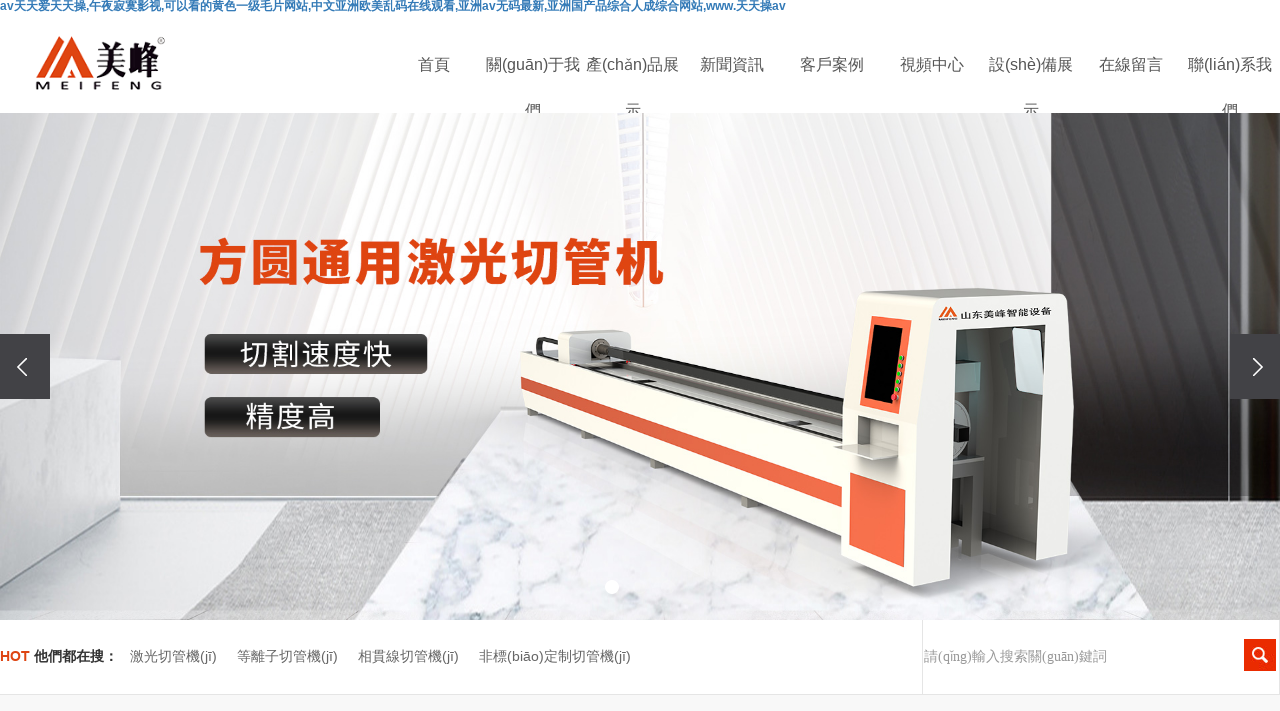

--- FILE ---
content_type: text/html
request_url: http://www.postandbeamhouseplan.com/?Article2
body_size: 14028
content:
<!DOCTYPE html>
<html lang="zh-CN">
 <head> 
  <meta charset="utf-8" /> 
  <meta name="viewport" content="width=device-width, initial-scale=1, maximum-scale=1, user-scalable=no" /> 
  <base href="http://www.postandbeamhouseplan.com/"/>
<title>激光切管機(jī)_等離子切管機(jī)_相貫線切管機(jī)廠家|服務(wù)為先-山東美峰智能設(shè)備有限公司</title>
<meta name="keywords" content="激光切管機(jī),等離子切管機(jī),相貫線切管機(jī),非標(biāo)定制切管機(jī),切管機(jī)廠家" />
<meta name="description" content="山東美峰智能設(shè)備有限公司多年從事制造切管機(jī)類設(shè)備,主要提供激光切管機(jī),等離子切管機(jī),相貫線切管機(jī),非標(biāo)定制切管機(jī),始終專注于切管機(jī)裝備制造領(lǐng)域,操作簡單,性價(jià)比高,歡迎咨詢洽談。" />
<link rel="icon" href="/Uploadfiles/common/20230508/20230508145404_46645.ico" mce_href="favicon.ico" type="image/x-icon"><link rel="stylesheet" href="template/common/images/column.css">
<meta name="baidu-site-verification" content="codeva-u2WODathuU" />  <link rel="stylesheet" href=" images/bootstrap.css" /> 
  <link rel="stylesheet" href=" images/owl.carousel.css" /> 
  <link rel="stylesheet" href="images/app.css" /> 
  <link rel="stylesheet" href=" images/swiper.min.css" /> 
  <link rel="stylesheet" href="images/index.css" /> 
  <link rel="stylesheet" href="images/index.css" /> 
  <link rel="stylesheet" href="images/nyzishiying.css" /> 
  <link rel="stylesheet" href=" images/animate.min.css" /> 
  <script src=" images/jquery.js"></script> 
  <script src=" images/owl.carousel.js"></script> 
  <script src=" images/swiper.min.js"></script> 
  <script src=" images/rem.js"></script> 
  <script>
    var config = {
        homeUrl: '',
                copyCode: "0"
    }
</script> 
  <script src="images/app.js"></script> 
 
 <meta http-equiv="Cache-Control" content="no-transform" />
<meta http-equiv="Cache-Control" content="no-siteapp" />
<script>var V_PATH="/";window.onerror=function(){ return true; };</script>
</head> 
 <body>
<h1><a href="http://www.postandbeamhouseplan.com/">&#97;&#118;&#22825;&#22825;&#29233;&#22825;&#22825;&#25805;&#44;&#21320;&#22812;&#23490;&#23518;&#24433;&#35270;&#44;&#21487;&#20197;&#30475;&#30340;&#40644;&#33394;&#19968;&#32423;&#27611;&#29255;&#32593;&#31449;&#44;&#20013;&#25991;&#20122;&#27954;&#27431;&#32654;&#20081;&#30721;&#22312;&#32447;&#35266;&#30475;&#44;&#20122;&#27954;&#97;&#118;&#26080;&#30721;&#26368;&#26032;&#44;&#20122;&#27954;&#22269;&#20135;&#21697;&#32508;&#21512;&#20154;&#25104;&#32508;&#21512;&#32593;&#31449;&#44;&#119;&#119;&#119;&#46;&#22825;&#22825;&#25805;&#97;&#118;</a></h1><div id="bxhdx" class="pl_css_ganrao" style="display: none;"><dfn id="bxhdx"></dfn><small id="bxhdx"><output id="bxhdx"></output></small><nobr id="bxhdx"></nobr><menuitem id="bxhdx"></menuitem><ins id="bxhdx"></ins><sup id="bxhdx"><u id="bxhdx"></u></sup><optgroup id="bxhdx"><track id="bxhdx"><tt id="bxhdx"><mark id="bxhdx"></mark></tt></track></optgroup><output id="bxhdx"><sub id="bxhdx"><p id="bxhdx"><nobr id="bxhdx"></nobr></p></sub></output><sup id="bxhdx"><u id="bxhdx"></u></sup><div id="bxhdx"><var id="bxhdx"></var></div><menuitem id="bxhdx"></menuitem><dfn id="bxhdx"><ruby id="bxhdx"></ruby></dfn><var id="bxhdx"><font id="bxhdx"></font></var><p id="bxhdx"></p><span id="bxhdx"><legend id="bxhdx"></legend></span><form id="bxhdx"><i id="bxhdx"><track id="bxhdx"><em id="bxhdx"></em></track></i></form><track id="bxhdx"></track><strong id="bxhdx"><mark id="bxhdx"><span id="bxhdx"><i id="bxhdx"></i></span></mark></strong><pre id="bxhdx"><label id="bxhdx"></label></pre><thead id="bxhdx"><legend id="bxhdx"></legend></thead><p id="bxhdx"><strong id="bxhdx"><b id="bxhdx"><meter id="bxhdx"></meter></b></strong></p><small id="bxhdx"></small><i id="bxhdx"></i><strong id="bxhdx"><menuitem id="bxhdx"><span id="bxhdx"><pre id="bxhdx"></pre></span></menuitem></strong><menuitem id="bxhdx"></menuitem><ins id="bxhdx"></ins><ol id="bxhdx"><form id="bxhdx"><ins id="bxhdx"><pre id="bxhdx"></pre></ins></form></ol><progress id="bxhdx"><label id="bxhdx"><u id="bxhdx"><menuitem id="bxhdx"></menuitem></u></label></progress><b id="bxhdx"><legend id="bxhdx"><label id="bxhdx"><u id="bxhdx"></u></label></legend></b><ol id="bxhdx"><form id="bxhdx"><ins id="bxhdx"><pre id="bxhdx"></pre></ins></form></ol><label id="bxhdx"><dfn id="bxhdx"></dfn></label><address id="bxhdx"><label id="bxhdx"><th id="bxhdx"><thead id="bxhdx"></thead></th></label></address><p id="bxhdx"></p><sub id="bxhdx"><p id="bxhdx"></p></sub><progress id="bxhdx"><label id="bxhdx"><dfn id="bxhdx"><menuitem id="bxhdx"></menuitem></dfn></label></progress><meter id="bxhdx"><pre id="bxhdx"><label id="bxhdx"><rp id="bxhdx"></rp></label></pre></meter><legend id="bxhdx"><label id="bxhdx"><tt id="bxhdx"><menuitem id="bxhdx"></menuitem></tt></label></legend><rp id="bxhdx"><font id="bxhdx"><legend id="bxhdx"><dfn id="bxhdx"></dfn></legend></font></rp><var id="bxhdx"></var><pre id="bxhdx"><output id="bxhdx"></output></pre><label id="bxhdx"><th id="bxhdx"><span id="bxhdx"><legend id="bxhdx"></legend></span></th></label><meter id="bxhdx"><sup id="bxhdx"></sup></meter><meter id="bxhdx"><pre id="bxhdx"><strong id="bxhdx"><rp id="bxhdx"></rp></strong></pre></meter><thead id="bxhdx"><listing id="bxhdx"></listing></thead><sub id="bxhdx"></sub><sub id="bxhdx"><div id="bxhdx"><nobr id="bxhdx"><small id="bxhdx"></small></nobr></div></sub><strong id="bxhdx"><small id="bxhdx"></small></strong><thead id="bxhdx"><progress id="bxhdx"><listing id="bxhdx"><dfn id="bxhdx"></dfn></listing></progress></thead><optgroup id="bxhdx"></optgroup><dl id="bxhdx"><optgroup id="bxhdx"></optgroup></dl><strike id="bxhdx"></strike><font id="bxhdx"><thead id="bxhdx"></thead></font><sub id="bxhdx"><big id="bxhdx"><nobr id="bxhdx"><small id="bxhdx"></small></nobr></big></sub><thead id="bxhdx"></thead><dl id="bxhdx"><legend id="bxhdx"><output id="bxhdx"><sub id="bxhdx"></sub></output></legend></dl><tt id="bxhdx"><mark id="bxhdx"><ol id="bxhdx"><optgroup id="bxhdx"></optgroup></ol></mark></tt><small id="bxhdx"></small><div id="bxhdx"><var id="bxhdx"></var></div><ruby id="bxhdx"><font id="bxhdx"><i id="bxhdx"><listing id="bxhdx"></listing></i></font></ruby><dfn id="bxhdx"><tt id="bxhdx"></tt></dfn><dfn id="bxhdx"><mark id="bxhdx"><ol id="bxhdx"><pre id="bxhdx"></pre></ol></mark></dfn><b id="bxhdx"><ins id="bxhdx"><sup id="bxhdx"><strong id="bxhdx"></strong></sup></ins></b><style id="bxhdx"></style><strong id="bxhdx"></strong><font id="bxhdx"><thead id="bxhdx"></thead></font><dl id="bxhdx"></dl><acronym id="bxhdx"><strong id="bxhdx"></strong></acronym><listing id="bxhdx"><em id="bxhdx"><div id="bxhdx"><var id="bxhdx"></var></div></em></listing><pre id="bxhdx"><label id="bxhdx"></label></pre><rp id="bxhdx"></rp><video id="bxhdx"><address id="bxhdx"></address></video><var id="bxhdx"></var><dfn id="bxhdx"><big id="bxhdx"></big></dfn><ol id="bxhdx"></ol><p id="bxhdx"><th id="bxhdx"><font id="bxhdx"><thead id="bxhdx"></thead></font></th></p><pre id="bxhdx"><output id="bxhdx"></output></pre><legend id="bxhdx"></legend><dl id="bxhdx"></dl><address id="bxhdx"><style id="bxhdx"><th id="bxhdx"><font id="bxhdx"></font></th></style></address><div id="bxhdx"><var id="bxhdx"></var></div><rp id="bxhdx"></rp><strong id="bxhdx"></strong><track id="bxhdx"><sub id="bxhdx"></sub></track><ruby id="bxhdx"><span id="bxhdx"><i id="bxhdx"><track id="bxhdx"></track></i></span></ruby><small id="bxhdx"><progress id="bxhdx"></progress></small><u id="bxhdx"></u><optgroup id="bxhdx"><ins id="bxhdx"><pre id="bxhdx"><style id="bxhdx"></style></pre></ins></optgroup><thead id="bxhdx"></thead><font id="bxhdx"></font><dfn id="bxhdx"></dfn><rp id="bxhdx"></rp><legend id="bxhdx"><dfn id="bxhdx"></dfn></legend><label id="bxhdx"><mark id="bxhdx"><form id="bxhdx"><i id="bxhdx"></i></form></mark></label><form id="bxhdx"></form><div id="bxhdx"></div><rp id="bxhdx"><form id="bxhdx"></form></rp><b id="bxhdx"><legend id="bxhdx"><label id="bxhdx"><dfn id="bxhdx"></dfn></label></legend></b><form id="bxhdx"></form><strong id="bxhdx"></strong><menuitem id="bxhdx"></menuitem></div> 
  <!--[if lt IE 10]>
<div   id="a1jlp23ou"   class="noie">
    您現(xiàn)在使用的是舊版本的 IE 瀏覽器，為了您能更好及完整體驗(yàn)該系統(tǒng)的所有功能，請(qǐng)盡快升級(jí)您的瀏覽器！
</div>
<![endif]--> 

  <div   id="a1jlp23ou"   class="xymob-head visible-sm visible-xs"> 
   <div   id="a1jlp23ou"   class="xymob-head-box"> 
    <div   id="a1jlp23ou"   class="xymob-logo"> 
     <h1><a><img src="/Uploadfiles/common/20230410/20230410114236_24215.png" alt="山東美峰智能設(shè)備有限公司" title="山東美峰智能設(shè)備有限公司"/></a></h1> 
    </div> 
    <div   id="a1jlp23ou"   class="xymob-navbtn"> 
     <span></span> 
    </div> 
   </div> 
   <div   id="a1jlp23ou"   class="xymob-menu"> 
    <div   id="a1jlp23ou"   class="xymob-menu-box"> 
     <ul class="xymob-nav"> 
     
      <li> <a href="/" title="首頁"   >首頁</a>
		 <div   id="a1jlp23ou"   class="xymob-menu-jt">
			<i class="icon-font icon-down"></i>
		   </div>
		  	  </li> 
     
      <li> <a href="about/gywm.html" title="關(guān)于我們"   >關(guān)于我們</a>
		 <div   id="a1jlp23ou"   class="xymob-menu-jt">
			<i class="icon-font icon-down"></i>
		   </div>
		  	  </li> 
     
      <li> <a href="product/list_m3.html" title="產(chǎn)品展示"   >產(chǎn)品展示</a>
		 <div   id="a1jlp23ou"   class="xymob-menu-jt">
			<i class="icon-font icon-down"></i>
		   </div>
		  		   
		   <ul class="xymob-sub-menu"> 
			   				<li><a href="product/list_m3_c3.html" title="激光切管機(jī)"     >激光切管機(jī)</a></li> 
			     				<li><a href="product/list_m3_c4.html" title="等離子切管機(jī)"     >等離子切管機(jī)</a></li> 
			     				<li><a href="product/list_m3_c5.html" title="液壓設(shè)備"     >液壓設(shè)備</a></li> 
			     				<li><a href="product/list_m3_c6.html" title="機(jī)器人"     >機(jī)器人</a></li> 
			     				<li><a href="product/list_m3_c7.html" title="鋸片"     >鋸片</a></li> 
			     		   </ul>
				  </li> 
     
      <li> <a href="news/list_m2.html" title="新聞資訊"   >新聞資訊</a>
		 <div   id="a1jlp23ou"   class="xymob-menu-jt">
			<i class="icon-font icon-down"></i>
		   </div>
		  		   
		   <ul class="xymob-sub-menu"> 
			   				<li><a href="news/list_m2_c1.html" title="行業(yè)新聞"     >行業(yè)新聞</a></li> 
			     				<li><a href="news/list_m2_c2.html" title="公司新聞"     >公司新聞</a></li> 
			     				<li><a href="news/list_m2_c20.html" title="常見問題"     >常見問題</a></li> 
			     		   </ul>
				  </li> 
     
      <li> <a href="item/list_m10.html" title="客戶案例"   >客戶案例</a>
		 <div   id="a1jlp23ou"   class="xymob-menu-jt">
			<i class="icon-font icon-down"></i>
		   </div>
		  	  </li> 
     
      <li> <a href="item/list_m11.html" title="視頻中心"   >視頻中心</a>
		 <div   id="a1jlp23ou"   class="xymob-menu-jt">
			<i class="icon-font icon-down"></i>
		   </div>
		  	  </li> 
     
      <li> <a href="item/list_m12.html" title="設(shè)備展示"   >設(shè)備展示</a>
		 <div   id="a1jlp23ou"   class="xymob-menu-jt">
			<i class="icon-font icon-down"></i>
		   </div>
		  	  </li> 
     
      <li> <a href="about/zxly.html" title="在線留言"   >在線留言</a>
		 <div   id="a1jlp23ou"   class="xymob-menu-jt">
			<i class="icon-font icon-down"></i>
		   </div>
		  	  </li> 
     
      <li> <a href="about/lxwm.html" title="聯(lián)系我們"   >聯(lián)系我們</a>
		 <div   id="a1jlp23ou"   class="xymob-menu-jt">
			<i class="icon-font icon-down"></i>
		   </div>
		  	  </li> 
          </ul> 
    </div> 
   </div> 
    
  </div> 
  <!--{* pc 頭部 *}--> 
  <div   id="a1jlp23ou"   class="hidden-xs hidden-sm"> 
   <header> 
    <div   id="a1jlp23ou"   class="w1440"> 
     <div   id="a1jlp23ou"   class="htop flex">  
      <div   id="a1jlp23ou"   class="logo">
       <a><img src="/Uploadfiles/common/20230410/20230410114236_24215.png" alt="山東美峰智能設(shè)備有限公司" title="山東美峰智能設(shè)備有限公司"/></a>
      </div> 
      <div   id="a1jlp23ou"   class="tnav"> 
       <ul class="x-menu"> 
            <li> <a href="/" title="首頁"   >首頁</a>
		  	  </li> 
           <li> <a href="about/gywm.html" title="關(guān)于我們"   >關(guān)于我們</a>
		  	  </li> 
           <li> <a href="product/list_m3.html" title="產(chǎn)品展示"   >產(chǎn)品展示</a>
		  		   <ul class="x-sub-menu"> 
			<li><a href="product/list_m3_c3.html" title="激光切管機(jī)"     >激光切管機(jī)</a></li>
			   			<li><a href="product/list_m3_c4.html" title="等離子切管機(jī)"     >等離子切管機(jī)</a></li>
			   			<li><a href="product/list_m3_c5.html" title="液壓設(shè)備"     >液壓設(shè)備</a></li>
			   			<li><a href="product/list_m3_c6.html" title="機(jī)器人"     >機(jī)器人</a></li>
			   			<li><a href="product/list_m3_c7.html" title="鋸片"     >鋸片</a></li>
			   		   </ul>
		  		  </li> 
           <li> <a href="news/list_m2.html" title="新聞資訊"   >新聞資訊</a>
		  		   <ul class="x-sub-menu"> 
			<li><a href="news/list_m2_c1.html" title="行業(yè)新聞"     >行業(yè)新聞</a></li>
			   			<li><a href="news/list_m2_c2.html" title="公司新聞"     >公司新聞</a></li>
			   			<li><a href="news/list_m2_c20.html" title="常見問題"     >常見問題</a></li>
			   		   </ul>
		  		  </li> 
           <li> <a href="item/list_m10.html" title="客戶案例"   >客戶案例</a>
		  	  </li> 
           <li> <a href="item/list_m11.html" title="視頻中心"   >視頻中心</a>
		  	  </li> 
           <li> <a href="item/list_m12.html" title="設(shè)備展示"   >設(shè)備展示</a>
		  	  </li> 
           <li> <a href="about/zxly.html" title="在線留言"   >在線留言</a>
		  	  </li> 
           <li> <a href="about/lxwm.html" title="聯(lián)系我們"   >聯(lián)系我們</a>
		  	  </li> 
          </ul> 
      </div> 
     </div> 
    </div> 
   </header> 
  </div> 

  <div   id="a1jlp23ou"   class="x-banner"> 
   <div   id="a1jlp23ou"   class="owl-carousel hidden-sm hidden-xs"> 
        <div   id="a1jlp23ou"   class="banner-item">
     <a><img src="/Uploadfiles/common/20230417/20230417135952_34367.jpg" alt="山東美峰智能設(shè)備有限公司"/></a>
    </div> 
	    <div   id="a1jlp23ou"   class="banner-item">
     <a><img src="/Uploadfiles/common/20230417/20230417143132_83958.jpg" alt="山東美峰智能設(shè)備有限公司"/></a>
    </div> 
	    <div   id="a1jlp23ou"   class="banner-item">
     <a><img src="/Uploadfiles/common/20230420/20230420093605_75026.jpg" alt="山東美峰智能設(shè)備有限公司"/></a>
    </div> 
	   </div> 
   <div   id="a1jlp23ou"   class="owl-carousel visible-xs visible-sm"> 
        <div>
     <a><img src="/Uploadfiles/common/20230417/20230417135952_34367.jpg" alt="山東美峰智能設(shè)備有限公司"/></a>
    </div> 
	    <div>
     <a><img src="/Uploadfiles/common/20230417/20230417143132_83958.jpg" alt="山東美峰智能設(shè)備有限公司"/></a>
    </div> 
	    <div>
     <a><img src="/Uploadfiles/common/20230420/20230420093605_75026.jpg" alt="山東美峰智能設(shè)備有限公司"/></a>
    </div> 
	   </div> 
  </div> 


   
    <!--{* 搜索模塊 *}--> 
  <div   id="a1jlp23ou"   class="ssmk wow fadeInUp"> 
   <div   id="a1jlp23ou"   class="w1440 flex"> 
    <div   id="a1jlp23ou"   class="hotkey"> 
     <span>hot</span> 他們都在搜：
     
<a href="product/list_m3_c3.html" title="激光切管機(jī)">激光切管機(jī)</a>


<a href="product/list_m3_c4.html" title="等離子切管機(jī)">等離子切管機(jī)</a>


<a href="product/list_m3.html" title="相貫線切管機(jī)">相貫線切管機(jī)</a>


<a href="item/list_m10.html" title="非標(biāo)定制切管機(jī)">非標(biāo)定制切管機(jī)</a>

    </div> 
    <div   id="a1jlp23ou"   class="ss"> 
		<script>
		  function Search(){
			 var key = document.getElementById("skey").value;
			 if(key == "" || key == undefined){alert("搜索內(nèi)容不可為空");return false;}
		  }
		</script>

		<form action="/search.html" method="get" onsubmit="return Search()"  class="clearfix" id="formsearch">
			<input type="text" name="keys" id="skey"  class="text fl" value="" placeholder="請(qǐng)輸入搜索關(guān)鍵詞" />
			<input class="submit fl" id="s_btn" type="submit" name="submit" value="" />
		</form>


    </div> 
   </div> 
  </div> 
  
  <div   id="a1jlp23ou"   class="c1"> 
   <div   id="a1jlp23ou"   class="w1440"> 
    <div   id="a1jlp23ou"   class="tybt wow fadeInUp"> 
     <h3>產(chǎn)品中心</h3> 
     <p>為顧客“量身訂做”所需產(chǎn)品，并提供合理的配置設(shè)計(jì)方案，滿足不同客戶的需求</p> 
    </div> 
    <div   id="a1jlp23ou"   class="index_tab"> 
     <div   id="a1jlp23ou"   class="cpfl wow fadeInUp"> 
      <ul class="tab-li taba flex"> 
         <li> 
           <a href="product/list_m3_c3.html" class="a flex"> 
             <div   id="a1jlp23ou"   class="img">
              <img src=" images/cpx01.png" alt="激光切管機(jī)" />
             </div> 
             <div   id="a1jlp23ou"   class="imgwz"> 
              <h3>激光切管機(jī)</h3> 
              <p>Laser cutting machine</p> 
             </div> 
           </a> 
         </li> 
         <li> 
           <a href="product/list_m3_c4.html" class="a flex"> 
             <div   id="a1jlp23ou"   class="img">
              <img src=" images/cpx02.png" alt="等離子切管機(jī)" />
             </div> 
             <div   id="a1jlp23ou"   class="imgwz"> 
              <h3>等離子切管機(jī)</h3> 
              <p>Plasma cutting machine</p> 
             </div> 
           </a> 
         </li> 
         <li> 
           <a href="product/list_m3_c5.html" class="a flex"> 
             <div   id="a1jlp23ou"   class="img">
              <img src=" images/cpx03.png" alt="液壓設(shè)備" />
             </div> 
             <div   id="a1jlp23ou"   class="imgwz"> 
              <h3>液壓設(shè)備</h3> 
              <p>Hydraulic equipment</p> 
             </div> 
           </a> 
          </li> 
		  <li> 
              <a href="product/list_m3_c6.html" class="a flex"> 
                 <div   id="a1jlp23ou"   class="img">
                  <img src=" images/cpx04.png" alt="焊接機(jī)器人" />
                 </div> 
                 <div   id="a1jlp23ou"   class="imgwz"> 
                  <h3>焊接機(jī)器人</h3> 
                  <p>The welding robot</p> 
                 </div> 
              </a> 
          </li> 
		  <li> 
              <a href="product/list_m3_c7.html" class="a flex"> 
                 <div   id="a1jlp23ou"   class="img">
                  <img src=" images/cpx05.png" alt="鋸片" />
                 </div> 
                 <div   id="a1jlp23ou"   class="imgwz"> 
                  <h3>鋸片</h3> 
                  <p>Saw blade</p> 
                 </div> 
              </a> 
          </li> 
      </ul> 
     </div> 
     <div   id="a1jlp23ou"   class="tab-con wow fadeInUp"> 
        <div   id="a1jlp23ou"   class="pro tab-main"> 
       <ul class="pro_list"> 
        		   <li> <a href="http://www.postandbeamhouseplan.com/product/44.html" title="過卡盤方圓通用激光切管機(jī)" target="_blank" >
          <div   id="a1jlp23ou"   class="img1 com-img">
          <img src="/Uploadfiles/product/20240323/20240323110300_92024_s.jpg" title="過卡盤方圓通用激光切管機(jī)" alt="過卡盤方圓通用激光切管機(jī)" />
          </div> <h3>過卡盤方圓通用激光切管機(jī)</h3> </a> </li> 
       		   <li> <a href="http://www.postandbeamhouseplan.com/product/43.html" title="圓管專用激光切管機(jī)" target="_blank" >
          <div   id="a1jlp23ou"   class="img1 com-img">
          <img src="/Uploadfiles/product/20240323/20240323112055_52501_s.jpg" title="圓管專用激光切管機(jī)" alt="圓管專用激光切管機(jī)" />
          </div> <h3>圓管專用激光切管機(jī)</h3> </a> </li> 
       		   <li> <a href="http://www.postandbeamhouseplan.com/product/42.html" title="自動(dòng)上料通用激光切管機(jī)" target="_blank" >
          <div   id="a1jlp23ou"   class="img1 com-img">
          <img src="/Uploadfiles/product/20240323/20240323112646_93557_s.jpg" title="自動(dòng)上料通用激光切管機(jī)" alt="自動(dòng)上料通用激光切管機(jī)" />
          </div> <h3>自動(dòng)上料通用激光切管機(jī)</h3> </a> </li> 
              </ul> 
      </div> 
      
    	<div   id="a1jlp23ou"   class="pro tab-main"> 
       <ul class="pro_list"> 
        		   <li> <a href="http://www.postandbeamhouseplan.com/product/48.html" title="圓管專用便攜式等離子切管機(jī)Φ19-φ97型號(hào)" target="_blank" >
          <div   id="a1jlp23ou"   class="img1 com-img">
          <img src="/Uploadfiles/product/20240323/20240323111055_62802_s.jpg" title="圓管專用便攜式等離子切管機(jī)Φ19-φ97型號(hào)" alt="圓管專用便攜式等離子切管機(jī)Φ19-φ97型號(hào)" />
          </div> <h3>圓管專用便攜式等離子切管機(jī)Φ19-φ97型號(hào)</h3> </a> </li> 
       		   <li> <a href="http://www.postandbeamhouseplan.com/product/47.html" title="圓管專用便攜式等離子切管機(jī)φ50-φ219型號(hào)" target="_blank" >
          <div   id="a1jlp23ou"   class="img1 com-img">
          <img src="/Uploadfiles/product/20240323/20240323110924_62692_s.jpg" title="圓管專用便攜式等離子切管機(jī)φ50-φ219型號(hào)" alt="圓管專用便攜式等離子切管機(jī)φ50-φ219型號(hào)" />
          </div> <h3>圓管專用便攜式等離子切管機(jī)φ50-φ219型號(hào)</h3> </a> </li> 
       		   <li> <a href="http://www.postandbeamhouseplan.com/product/46.html" title="方圓通用等離子切管機(jī)" target="_blank" >
          <div   id="a1jlp23ou"   class="img1 com-img">
          <img src="/Uploadfiles/product/20240323/20240323112448_41384_s.jpg" title="方圓通用等離子切管機(jī)" alt="方圓通用等離子切管機(jī)" />
          </div> <h3>方圓通用等離子切管機(jī)</h3> </a> </li> 
              </ul> 
      </div>
		 
		<div   id="a1jlp23ou"   class="pro tab-main"> 
       <ul class="pro_list"> 
        		   <li> <a href="http://www.postandbeamhouseplan.com/product/19.html" title="全自動(dòng)沖孔沖斷設(shè)備" target="_blank" >
          <div   id="a1jlp23ou"   class="img1 com-img">
          <img src="/Uploadfiles/image/20220624/20220624084158185818.jpg" title="全自動(dòng)沖孔沖斷設(shè)備" alt="全自動(dòng)沖孔沖斷設(shè)備" />
          </div> <h3>全自動(dòng)沖孔沖斷設(shè)備</h3> </a> </li> 
       		   <li> <a href="http://www.postandbeamhouseplan.com/product/18.html" title="半自動(dòng)沖孔沖斷設(shè)備" target="_blank" >
          <div   id="a1jlp23ou"   class="img1 com-img">
          <img src="/Uploadfiles/image/20220624/20220624084225272527.jpg" title="半自動(dòng)沖孔沖斷設(shè)備" alt="半自動(dòng)沖孔沖斷設(shè)備" />
          </div> <h3>半自動(dòng)沖孔沖斷設(shè)備</h3> </a> </li> 
              </ul> 
      </div>
		 
		<div   id="a1jlp23ou"   class="pro tab-main"> 
       <ul class="pro_list"> 
        		   <li> <a href="http://www.postandbeamhouseplan.com/product/20.html" title="焊接機(jī)器人" target="_blank" >
          <div   id="a1jlp23ou"   class="img1 com-img">
          <img src="/Uploadfiles/image/20220707/20220707143377137713.jpg" title="焊接機(jī)器人" alt="焊接機(jī)器人" />
          </div> <h3>焊接機(jī)器人</h3> </a> </li> 
              </ul> 
      </div>
		
		<div   id="a1jlp23ou"   class="pro tab-main"> 
       <ul class="pro_list"> 
        		   <li> <a href="http://www.postandbeamhouseplan.com/product/1.html" title="鋸片" target="_blank" >
          <div   id="a1jlp23ou"   class="img1 com-img">
          <img src="/Uploadfiles/image/20220707/2022070714360774774.jpg" title="鋸片" alt="鋸片" />
          </div> <h3>鋸片</h3> </a> </li> 
              </ul> 
      </div>
       
     </div> 
     <script>
    $(".tab-li li").eq(0).addClass('active');
    $(".tab-con .tab-main").eq(0).addClass('active');
    $(".tab-li li").hover(function(){
        var _id = $(this).index();
        $(this).addClass('active').siblings().removeClass('active');
        $(".tab-con .tab-main").eq(_id).addClass('active').siblings().removeClass('active');
    });
</script> 
    </div> 
    <a href="product/list_m3.html" target="_blank"><img src=" images/f71bc9411a819464778595a9c65cb6522061fc33.png" alt="查看更多產(chǎn)品" class="imgg" /> </a>
   </div> 
  </div> 
  <!--{* 相關(guān)配件 *}--> 
  <div   id="a1jlp23ou"   class="c2"> 
   <div   id="a1jlp23ou"   class="w1440"> 
    <div   id="a1jlp23ou"   class="c2a flex"> 
     <div   id="a1jlp23ou"   class="c2aa wow fadeInUp"> 
      <h3>新品展示</h3> 
      <p>我們?yōu)榭蛻籼峁┝俗罱缕?，供客戶自由選擇</p> 
     </div> 
     <div   id="a1jlp23ou"   class="c2ab"> 
      <a href="product/list_m3.html">了解更多&nbsp;&nbsp; <img src=" images/9949b2554fd275257cedcf25b7379923a9b2ea17.png" alt="了解更多" /></a> 
     </div> 
    </div> 
    <div   id="a1jlp23ou"   class="c2b wow fadeInUp"> 
     <div   id="a1jlp23ou"   class="w-product"> 
      <div   id="a1jlp23ou"   class="w-product-list owl-carousel"> 
		         <li id="a1jlp23ou"    class="w-pro-item" data-wow-delay="0s"> <a href="http://www.postandbeamhouseplan.com/product/48.html" title="圓管專用便攜式等離子切管機(jī)Φ19-φ97型號(hào)" target="_blank" >
         <div   id="a1jlp23ou"   class="img com-img"> 
          <img src="/Uploadfiles/product/20240323/20240323111055_62802_s.jpg" title="圓管專用便攜式等離子切管機(jī)Φ19-φ97型號(hào)" alt="圓管專用便攜式等離子切管機(jī)Φ19-φ97型號(hào)" />
         </div> <h3>圓管專用便攜式等離子切管機(jī)Φ19-φ97型號(hào)</h3> </a> </li> 
                <li id="a1jlp23ou"    class="w-pro-item" data-wow-delay="0s"> <a href="http://www.postandbeamhouseplan.com/product/47.html" title="圓管專用便攜式等離子切管機(jī)φ50-φ219型號(hào)" target="_blank" >
         <div   id="a1jlp23ou"   class="img com-img"> 
          <img src="/Uploadfiles/product/20240323/20240323110924_62692_s.jpg" title="圓管專用便攜式等離子切管機(jī)φ50-φ219型號(hào)" alt="圓管專用便攜式等離子切管機(jī)φ50-φ219型號(hào)" />
         </div> <h3>圓管專用便攜式等離子切管機(jī)φ50-φ219型號(hào)</h3> </a> </li> 
                <li id="a1jlp23ou"    class="w-pro-item" data-wow-delay="0s"> <a href="http://www.postandbeamhouseplan.com/product/46.html" title="方圓通用等離子切管機(jī)" target="_blank" >
         <div   id="a1jlp23ou"   class="img com-img"> 
          <img src="/Uploadfiles/product/20240323/20240323112448_41384_s.jpg" title="方圓通用等離子切管機(jī)" alt="方圓通用等離子切管機(jī)" />
         </div> <h3>方圓通用等離子切管機(jī)</h3> </a> </li> 
                <li id="a1jlp23ou"    class="w-pro-item" data-wow-delay="0s"> <a href="http://www.postandbeamhouseplan.com/product/45.html" title="圓管專用等離子相貫線切管機(jī)" target="_blank" >
         <div   id="a1jlp23ou"   class="img com-img"> 
          <img src="/Uploadfiles/product/20240323/20240323110534_46299_s.jpg" title="圓管專用等離子相貫線切管機(jī)" alt="圓管專用等離子相貫線切管機(jī)" />
         </div> <h3>圓管專用等離子相貫線切管機(jī)</h3> </a> </li> 
               </div> 
     </div> 
    </div> 
   </div> 
  </div> 
  
  <div   id="a1jlp23ou"   class="c3"> 
   <div   id="a1jlp23ou"   class="w1440"> 
    <div   id="a1jlp23ou"   class="c3a"> 
     <h3>美峰8大優(yōu)勢</h3> 
    </div> 
    <div   id="a1jlp23ou"   class="c3b"> 
     <ul class="ysmk flex wow fadeInUp"> 
      <li> <a> 
        <div   id="a1jlp23ou"   class="img">
         <img src=" images/2ff0e1bd020357951e0612b07403f1790887d5ee.png" alt="實(shí)體工廠" />
        </div> <h3>實(shí)體工廠</h3> </a> </li> 
      <li> <a> 
        <div   id="a1jlp23ou"   class="img">
         <img src=" images/6c425588bb602504fc2294c848d463e0d19dfcfa.png" alt="品質(zhì)保障" />
        </div> <h3>品質(zhì)保障</h3> </a> </li> 
      <li> <a> 
        <div   id="a1jlp23ou"   class="img">
         <img src=" images/d35ed72a986c2c66c9c174cfb07f24c2dd3acbda.png" alt="精準(zhǔn)切割" />
        </div> <h3>精準(zhǔn)切割</h3> </a> </li> 
      <li> <a> 
        <div   id="a1jlp23ou"   class="img">
         <img src=" images/9f1858329c92bfa945e84ccd1df763178fb0c93b.png" alt="多種解決方案" />
        </div> <h3>多種解決方案</h3> </a> </li> 
      <li> <a> 
        <div   id="a1jlp23ou"   class="img">
         <img src=" images/d0cd9efa0ca4994ba430eab550f3e31d7070a431.png" alt="量身打造" />
        </div> <h3>量身打造</h3> </a> </li> 
      <li> <a> 
        <div   id="a1jlp23ou"   class="img">
         <img src=" images/d3e04f3a9a51baf0189c2c090141aa1c6b37658f.png" alt="精益求精" />
        </div> <h3>精益求精</h3> </a> </li> 
      <li> <a> 
        <div   id="a1jlp23ou"   class="img">
         <img src=" images/2a24c55105931a754d7b5019a32591fdfd2c13bb.png" alt="支持定制" />
        </div> <h3>支持定制</h3> </a> </li> 
      <li> <a> 
        <div   id="a1jlp23ou"   class="img">
         <img src=" images/1206b5de1b4f1a27ee20e4d886994dcda89f6731.png" alt="完善售后" />
        </div> <h3>完善售后</h3> </a> </li> 
     </ul> 
    </div> 
    <div   id="a1jlp23ou"   class="c3c"> 
     <div   id="a1jlp23ou"   class="c3ca">
      <img src=" images/986a7a26b86efb973c7c8e9ee48b112b6c573403.png" alt="咨詢電話" />咨詢電話：
     </div> 
     <div   id="a1jlp23ou"   class="c3cb">
      <p style="font-weight: bold; font-size: 34px">18660870750</p>
     </div> 
    </div> 
   </div> 
  </div> 

  <div   id="a1jlp23ou"   class="c4"> 
   <div   id="a1jlp23ou"   class="w1440"> 
    <div   id="a1jlp23ou"   class="tybt wow fadeInUp"> 
     <h3>客戶案例</h3> 
     <p>愿與社會(huì)各界朋友、同仁交流與合作，共創(chuàng)燦爛輝煌</p> 
    </div> 
    <ul class="case_listt flex"> 
     <li> <a> 
       <div   id="a1jlp23ou"   class="img">
        <img src=" images/7662e2d87075b1eadb0a95d32f6aeb406f01f197.png" alt="汽車行業(yè)" />
       </div> <h3>汽車行業(yè)</h3> </a> </li> 
     <li> <a> 
       <div   id="a1jlp23ou"   class="img">
        <img src=" images/33784667799e57de4156b90f6f775e729375e623.png" alt="光伏行業(yè)" />
       </div> <h3>光伏行業(yè)</h3> </a> </li> 
     <li> <a> 
       <div   id="a1jlp23ou"   class="img">
        <img src=" images/e1d4661244bcc49c10e910dbc03597cdf223773d.png" alt="化工行業(yè)" />
       </div> <h3>化工行業(yè)</h3> </a> </li> 
     <li> <a> 
       <div   id="a1jlp23ou"   class="img">
        <img src=" images/7dba6ee1c4cb5d0efc2ce85e3a582a61cfbdcc9c.png" alt="建材行業(yè)" />
       </div> <h3>建材行業(yè)</h3> </a> </li> 
     <li> <a> 
       <div   id="a1jlp23ou"   class="img">
        <img src=" images/a4b68b3d3c5feb0b5f1974d8045bf90664a17c84.png" alt="包裝行業(yè)" />
       </div> <h3>包裝行業(yè)</h3> </a> </li> 
     <li> <a> 
       <div   id="a1jlp23ou"   class="img">
        <img src=" images/784f59b7794ff061da8f7d92766b02b78f239c04.png" alt="醫(yī)療行業(yè)" />
       </div> <h3>醫(yī)療行業(yè)</h3> </a> </li> 
     <li> <a> 
       <div   id="a1jlp23ou"   class="img">
        <img src=" images/2bd17935c122dcc3f84c0a6f06e929851e58ef32.png" alt="擠出行業(yè)" />
       </div> <h3>擠出行業(yè)</h3> </a> </li> 
     <li> <a> 
       <div   id="a1jlp23ou"   class="img">
        <img src=" images/8c7640ac1fc029aa92f4cafddd037b7f3c2c22e8.png" alt="紡織行業(yè)" />
       </div> <h3>紡織行業(yè)</h3> </a> </li> 
     <li> <a> 
       <div   id="a1jlp23ou"   class="img">
        <img src=" images/522bd5ea72716730073fcdade3fdb0367fa8421f.png" alt="橡膠行業(yè)" />
       </div> <h3>橡膠行業(yè)</h3> </a> </li> 
<!--
     <li> <a> 
       <div   id="a1jlp23ou"   class="img">
        <img src=" images/10b7d357f7a895f9a5790511eaea1165636280d8.png" alt="查看更多" />
       </div> <h3>查看更多</h3> </a> </li> 
-->
    </ul> 
   </div> 
   <div   id="a1jlp23ou"   class="w19200"> 
	   
    <ul class="case_listt2 flex wow fadeInUp">
		     <li> <a href="/item/39.html" title="泰州 3000瓦通用激光切管機(jī)" target="_blank">
       <div   id="a1jlp23ou"   class="img com-img">
        <img src="/Uploadfiles/item/20230428/20230428135320_59698_s.jpg" title="泰州 3000瓦通用激光切管機(jī)" alt="泰州 3000瓦通用激光切管機(jī)" />
       </div> </a> </li> 
        <li> <a href="/item/38.html" title="駐馬店 圓管專用等離子切管機(jī)" target="_blank">
       <div   id="a1jlp23ou"   class="img com-img">
        <img src="/Uploadfiles/item/20230428/20230428135149_83867_s.jpg" title="駐馬店 圓管專用等離子切管機(jī)" alt="駐馬店 圓管專用等離子切管機(jī)" />
       </div> </a> </li> 
        <li> <a href="/item/37.html" title="常州 300卡盤方圓通用激光切管機(jī)" target="_blank">
       <div   id="a1jlp23ou"   class="img com-img">
        <img src="/Uploadfiles/item/20230504/20230504093154_33224_s.jpg" title="常州 300卡盤方圓通用激光切管機(jī)" alt="常州 300卡盤方圓通用激光切管機(jī)" />
       </div> </a> </li> 
        <li> <a href="/item/36.html" title="重慶 方圓激光切管機(jī)" target="_blank">
       <div   id="a1jlp23ou"   class="img com-img">
        <img src="/Uploadfiles/item/20230504/20230504092359_83883_s.jpg" title="重慶 方圓激光切管機(jī)" alt="重慶 方圓激光切管機(jī)" />
       </div> </a> </li> 
        <li> <a href="/item/35.html" title="吉林白山 管材多樣 方圓激光切管機(jī)" target="_blank">
       <div   id="a1jlp23ou"   class="img com-img">
        <img src="/Uploadfiles/item/20230504/20230504091738_16835_s.jpg" title="吉林白山 管材多樣 方圓激光切管機(jī)" alt="吉林白山 管材多樣 方圓激光切管機(jī)" />
       </div> </a> </li> 
        <li> <a href="/item/34.html" title="泰安滿莊 方圓激光切管機(jī)" target="_blank">
       <div   id="a1jlp23ou"   class="img com-img">
        <img src="/Uploadfiles/item/20230504/20230504091450_29448_s.jpg" title="泰安滿莊 方圓激光切管機(jī)" alt="泰安滿莊 方圓激光切管機(jī)" />
       </div> </a> </li> 
        <li> <a href="/item/8.html" title="臺(tái)山 仲經(jīng)理   設(shè)備：小神龍?jiān)O(shè)備" target="_blank">
       <div   id="a1jlp23ou"   class="img com-img">
        <img src="/Uploadfiles/image/20220716/20220716101446664666.png" title="臺(tái)山 仲經(jīng)理   設(shè)備：小神龍?jiān)O(shè)備" alt="臺(tái)山 仲經(jīng)理   設(shè)備：小神龍?jiān)O(shè)備" />
       </div> </a> </li> 
        <li> <a href="/item/7.html" title="尹經(jīng)理    設(shè)備：小神龍?jiān)O(shè)備" target="_blank">
       <div   id="a1jlp23ou"   class="img com-img">
        <img src="/Uploadfiles/image/20220716/2022071610120493493.png" title="尹經(jīng)理    設(shè)備：小神龍?jiān)O(shè)備" alt="尹經(jīng)理    設(shè)備：小神龍?jiān)O(shè)備" />
       </div> </a> </li> 
       </ul> 
   </div> 
  </div> 
  
  <div   id="a1jlp23ou"   class="c5"> 
   <div   id="a1jlp23ou"   class="w1440"> 
    <div   id="a1jlp23ou"   class="tybt wow fadeInUp"> 
     <h3>選擇我們的四大優(yōu)勢</h3> 
     <p>專門解決管材加工難題的高新技術(shù)企業(yè)</p> 
    </div> 
    <div   id="a1jlp23ou"   class="tab2">
     <div   id="a1jlp23ou"   class="aboutfl"> 
      <ul class="tab-li1 tab_list flex"> 
       <li> 
        <dd>
         01
        </dd> 
        <dt>
         實(shí)力優(yōu)勢 
        </dt> </li> 
       <li> 
        <dd>
         02
        </dd> 
        <dt>
         產(chǎn)品優(yōu)勢 
        </dt> </li> 
       <li> 
        <dd>
         03
        </dd> 
        <dt>
         實(shí)體工廠 
        </dt> </li> 
       <li> 
        <dd>
         04
        </dd> 
        <dt>
         售后服務(wù) 
        </dt> </li> 
      </ul> 
     </div> 
     <div   id="a1jlp23ou"   class="tab-con1"> 
      <div   id="a1jlp23ou"   class="wabout tab-main1"> 
       <ul class="about_list"> 
        <li> 
         <div   id="a1jlp23ou"   class="abz">
          <div   id="a1jlp23ou"   class="img com-img">
           <img src=" images/pz02.png" alt="" />
          </div>
         </div> 
         <div   id="a1jlp23ou"   class="aby"> 
          <h4>多年行業(yè)經(jīng)驗(yàn)</h4> 
          <h3>品質(zhì) 服務(wù) 責(zé)任</h3> 
          <p>從品質(zhì) 服務(wù) 責(zé)任 發(fā)展能力入手。嚴(yán)格控制生產(chǎn)過程，落實(shí)到個(gè)人。多次與知名企業(yè)建立長期合作關(guān)系。</p> 
          <a href="about/lxwm.html ">立即咨詢我們&nbsp;&nbsp;+</a> 
         </div> </li> 
       </ul> 
      </div> 
      <div   id="a1jlp23ou"   class="wabout tab-main1"> 
       <ul class="about_list"> 
        <li> 
         <div   id="a1jlp23ou"   class="abz">
          <div   id="a1jlp23ou"   class="img com-img">
           <img src=" images/pz01.png" alt="" />
          </div>
         </div> 
         <div   id="a1jlp23ou"   class="aby"> 
          <h4>高精度加工</h4> 
          <h3>高精度加工車間，選用市面上的更好配件</h3> 
          <p>車間的人員數(shù)量眾多，技術(shù)能力優(yōu)良。只做精品 —— 不接受不良品、不制造不良品、不放行不良品。</p> 
          <a href="about/lxwm.html ">立即咨詢我們&nbsp;&nbsp;+</a> 
         </div> </li> 
       </ul> 
      </div> 
      <div   id="a1jlp23ou"   class="wabout tab-main1"> 
       <ul class="about_list"> 
        <li> 
         <div   id="a1jlp23ou"   class="abz">
          <div   id="a1jlp23ou"   class="img com-img">
           <img src=" images/pz03.png" alt="" />
          </div>
         </div> 
         <div   id="a1jlp23ou"   class="aby"> 
          <h4>實(shí)體工廠</h4> 
          <h3>品質(zhì)做的好，客戶留住不會(huì)跑 </h3> 
          <p>時(shí)時(shí)尋求效率進(jìn)步,事事講究方法技術(shù)。實(shí)體工廠，生產(chǎn)完成后進(jìn)行設(shè)備老化試驗(yàn)后才可出廠。</p> 
          <a href="about/lxwm.html ">立即咨詢我們&nbsp;&nbsp;+</a> 
         </div> </li> 
       </ul> 
      </div> 
      <div   id="a1jlp23ou"   class="wabout tab-main1"> 
       <ul class="about_list"> 
        <li> 
         <div   id="a1jlp23ou"   class="abz">
          <div   id="a1jlp23ou"   class="img com-img">
           <img src=" images/pz05.png" alt="" />
          </div>
         </div> 
         <div   id="a1jlp23ou"   class="aby"> 
          <h4>完善的售后體系</h4> 
          <h3>客戶滿意才是我們的追求</h3> 
          <p>客戶的滿意程度是衡量我們工作的標(biāo)準(zhǔn)。完善的售后體系，售后人員及時(shí)跟蹤。</p> 
          <a href="about/lxwm.html ">立即咨詢我們&nbsp;&nbsp;+</a> 
         </div> </li> 
       </ul> 
      </div> 
     </div> 
     <script>
    $(".tab-li1 li").eq(0).addClass('active');
    $(".tab-con1 .tab-main1").eq(0).addClass('active');
    $(".tab-li1 li").hover(function(){
        var _id = $(this).index();
        $(this).addClass('active').siblings().removeClass('active');
        $(".tab-con1 .tab-main1").eq(_id).addClass('active').siblings().removeClass('active');
    });
</script>
    </div> 
   </div> 
  </div> 
  
  <div   id="a1jlp23ou"   class="c6"> 
   <div   id="a1jlp23ou"   class="w1440"> 
    <div   id="a1jlp23ou"   class="tybt wow fadeInUp"> 
     <h3>走進(jìn)我們</h3> 
     <p>集研發(fā)、生產(chǎn)、銷售于一體的管材加工企業(yè)</p> 
    </div> 
    <div   id="a1jlp23ou"   class="cc6 flex"> 
     <div   id="a1jlp23ou"   class="c6a wow fadeInLeft"> 
      <div   id="a1jlp23ou"   class="img com-img">
       <img src=" images/ab.jpg" />
      </div> 
     </div> 
     <div   id="a1jlp23ou"   class="c6b wow fadeInRight"> 
      <div   id="a1jlp23ou"   class="abwz">
       <p style="text-indent:2em;"><span style="text-indent: 24px; white-space: normal; line-height: 2;">山東美峰智能設(shè)備有限公司是一家專門解決管材加工難題的企業(yè)、省級(jí)專精特新企業(yè)。公司集研發(fā)、生產(chǎn)、銷售于一體，坐落于美麗富饒，人杰地靈的五岳之 首—泰山。工業(yè)園區(qū)占地面積8000余平方米，轄濟(jì)南、泰安兩個(gè)客戶服務(wù)點(diǎn)，在職員工100余人。</span></p><p style="text-indent:2em;"><span style="text-indent: 24px; white-space: normal; line-height: 2;"></span></p><p style="text-indent: 2em;"><span style="line-height:2;">美峰公司在管材加工行業(yè)深耕10余年，多項(xiàng)產(chǎn)品獲得專利證書，技術(shù)力量雄厚，員工隊(duì)伍過硬，檢測和實(shí)驗(yàn)手段完善，已實(shí)現(xiàn)核心程序及部件的自主研發(fā)設(shè)計(jì)。</span></p><p style="text-indent:2em;"><br /></p>      </div> 
      <div   id="a1jlp23ou"   class="ablink"> 
       <a href="about/gywm.html" class="a1">公司簡介</a> 
       <a href="about/lxwm.html" class="a2">聯(lián)系我們</a> 
      </div> 
     </div> 
    </div> 
   </div> 
  </div> 
  
  <div   id="a1jlp23ou"   class="c7"> 
   <div   id="a1jlp23ou"   class="w1440"> 
    <ul class="szgd flex wow fadeInUp"> 
     <li> 
      <div> 
       <span id="a1jlp23ou"    class="counter">10</span>
       <span id="a1jlp23ou"    class="span2"></span>
       <span id="a1jlp23ou"    class="span1">年</span> 
      </div> <p>管材型材設(shè)備研發(fā)經(jīng)驗(yàn)</p> </li> 
     <li> 
      <div> 
       <span id="a1jlp23ou"    class="counter">8000</span>
       <span id="a1jlp23ou"    class="span2"></span>
       <span id="a1jlp23ou"    class="span1">㎡</span> 
      </div> <p>工業(yè)園區(qū)占地面積</p> </li> 
     <li> 
      <div> 
       <span id="a1jlp23ou"    class="counter">1500</span>
       <span id="a1jlp23ou"    class="span2"></span>
       <span id="a1jlp23ou"    class="span1">+</span> 
      </div> <p>全國合作客戶</p> </li> 
     <li> 
      <div> 
       <span id="a1jlp23ou"    class="counter">90</span>
       <span id="a1jlp23ou"    class="span2">%</span>
       <span id="a1jlp23ou"    class="span1"></span> 
      </div> <p>客戶好評(píng)率</p> </li> 
    </ul> 
   </div> 
  </div> 

  <div   id="a1jlp23ou"   class="c8"> 
   <div   id="a1jlp23ou"   class="w1440"> 
    <div   id="a1jlp23ou"   class="tybt wow fadeInUp"> 
     <h3>新聞中心</h3> 
     <p>聚焦行業(yè)資訊，了解企業(yè)動(dòng)態(tài)，解決技術(shù)疑難</p> 
    </div> 
    <div   id="a1jlp23ou"   class="xwfl"> 
     <ul> 
            <li> <a href="http://www.postandbeamhouseplan.com/news/list_m2_c1.html" title="行業(yè)新聞"> <h3>行業(yè)新聞</h3> </a> </li> 
            <li> <a href="http://www.postandbeamhouseplan.com/news/list_m2_c2.html" title="公司新聞"> <h3>公司新聞</h3> </a> </li> 
            <li> <a href="http://www.postandbeamhouseplan.com/news/list_m2_c20.html" title="常見問題"> <h3>常見問題</h3> </a> </li> 
           </ul> 
    </div> 
    <div   id="a1jlp23ou"   class="xwbj"> 
     <div   id="a1jlp23ou"   class="xwz wow fadeInLeft"> 
      <ul class="news_listt">
		         <li> <a href="/news/353.html" title="等離子切管機(jī)機(jī)械傳動(dòng)系統(tǒng)的組成" target="_blank"> <h3>等離子切管機(jī)機(jī)械傳動(dòng)系統(tǒng)的組成</h3> <h5> 等離子切管機(jī)是由半自動(dòng)小車式切開機(jī)發(fā)展而來，在小車式切開機(jī)上加裝了數(shù)控系統(tǒng)和傳動(dòng)裝置，根本外型與小車式半自動(dòng)切開機(jī)類似</h5> <span>2025-01-04</span> 
         <div   id="a1jlp23ou"   class="img com-img">
          <img src="http://sc.zhushang360.com/UploadFiles/www.postandbeamhouseplan.com/image/20240828/20240828110930363036.jpg" title="等離子切管機(jī)機(jī)械傳動(dòng)系統(tǒng)的組成" alt="等離子切管機(jī)機(jī)械傳動(dòng)系統(tǒng)的組成" />
         </div> </a> </li>
		        </ul> 
     </div> 
     <div   id="a1jlp23ou"   class="xwy wow fadeInRight"> 
      <ul class="news_listt2"> 
		          <li> <a href="/news/358.html" title="激光切割機(jī)的操作步驟" target="_blank">
         <div   id="a1jlp23ou"   class="rq"> 
          <dd>
           27          </dd> 
          <dt>
           2025-12          </dt> 
         </div> 
         <div   id="a1jlp23ou"   class="wz"> 
          <h3>激光切割機(jī)的操作步驟</h3> 
          <h5>激光切割機(jī)是一種利用激光束進(jìn)行切割和雕刻的高科技設(shè)備，廣泛應(yīng)用于金屬加工、廣告制作、裝飾裝修等領(lǐng)域</h5> 
          <span>Read more</span> 
         </div> </a> </li> 
              <li> <a href="/news/357.html" title="管材切割設(shè)備的幾種分類" target="_blank">
         <div   id="a1jlp23ou"   class="rq"> 
          <dd>
           27          </dd> 
          <dt>
           2025-11          </dt> 
         </div> 
         <div   id="a1jlp23ou"   class="wz"> 
          <h3>管材切割設(shè)備的幾種分類</h3> 
          <h5>切不銹鋼管，選對(duì)管材切割設(shè)備是關(guān)鍵！親身體驗(yàn)過不少切割機(jī)，今天就來給大家說幾款管材切割設(shè)備，每一款都有它的獨(dú)特之處。</h5> 
          <span>Read more</span> 
         </div> </a> </li> 
              <li> <a href="/news/356.html" title="等離子切管機(jī)的核心應(yīng)用領(lǐng)域" target="_blank">
         <div   id="a1jlp23ou"   class="rq"> 
          <dd>
           28          </dd> 
          <dt>
           2025-10          </dt> 
         </div> 
         <div   id="a1jlp23ou"   class="wz"> 
          <h3>等離子切管機(jī)的核心應(yīng)用領(lǐng)域</h3> 
          <h5>等離子切管機(jī)通過高溫電離氣體產(chǎn)生等離子弧，可快速切割導(dǎo)電金屬管材，</h5> 
          <span>Read more</span> 
         </div> </a> </li> 
              <li> <a href="/news/355.html" title="等離子相貫線設(shè)備適應(yīng)現(xiàn)代機(jī)械加工業(yè)發(fā)展的要求" target="_blank">
         <div   id="a1jlp23ou"   class="rq"> 
          <dd>
           28          </dd> 
          <dt>
           2025-09          </dt> 
         </div> 
         <div   id="a1jlp23ou"   class="wz"> 
          <h3>等離子相貫線設(shè)備適應(yīng)現(xiàn)代機(jī)械加工業(yè)發(fā)展的要求</h3> 
          <h5>等離子相貫線設(shè)備廣泛運(yùn)用于建筑、化工、造船、機(jī)械工程、冶金、電力等行業(yè)的管道結(jié)構(gòu)件的切割加工。</h5> 
          <span>Read more</span> 
         </div> </a> </li> 
              <li> <a href="/news/354.html" title="管材切割設(shè)備使用注意事項(xiàng)" target="_blank">
         <div   id="a1jlp23ou"   class="rq"> 
          <dd>
           29          </dd> 
          <dt>
           2025-08          </dt> 
         </div> 
         <div   id="a1jlp23ou"   class="wz"> 
          <h3>管材切割設(shè)備使用注意事項(xiàng)</h3> 
          <h5>管材切割設(shè)備通過氣推油式的互相配合，由電器系統(tǒng)控制氣壓系統(tǒng)的運(yùn)動(dòng)方向，推動(dòng)油路作直線往返運(yùn)動(dòng)，從而實(shí)現(xiàn)切割</h5> 
          <span>Read more</span> 
         </div> </a> </li> 
             </ul> 
     </div> 
    </div> 
   </div> 
  </div> 

<div   id="a1jlp23ou"   class="footyj"> 
   <div   id="a1jlp23ou"   class="c-link"> 
    <div   id="a1jlp23ou"   class="w1440 con"> 
     <span id="a1jlp23ou"    class="button"><b>友情鏈接：</b></span> 
     <dd> 
		     <a  target="_blank">中空注漿錨索</a> 
    <a  target="_blank">水性漆烘干設(shè)備</a> 
    <a  target="_blank">初冷器</a> 
    <a  target="_blank">塑料土工格柵</a> 
     </dd> 
     <div   id="a1jlp23ou"   class="sec"> 
     </div> 
    </div> 
   </div> 
  </div>



  <footer> 
   <div   id="a1jlp23ou"   class="w1440 flex wfooter"> 
    <div   id="a1jlp23ou"   class="fota flex"> 
		<p><a href="http://www.postandbeamhouseplan.com/RSS.html" target="_blank">RSS</a> | 
<a href="http://www.postandbeamhouseplan.com/subsite.html" target="_blank">地區(qū)分站</a> | 
<a href="http://www.postandbeamhouseplan.com/sitemap.html" target="_blank">網(wǎng)站地圖</a> | 
<a href="http://www.postandbeamhouseplan.com/sitemap.xml" target="_blank">XML</a></p>
     <ul> 
      	  <li><a href="/" title="首頁"   >首頁</a></li> 
     	  <li><a href="about/gywm.html" title="關(guān)于我們"   >關(guān)于我們</a></li> 
     	  <li><a href="product/list_m3.html" title="產(chǎn)品展示"   >產(chǎn)品展示</a></li> 
     	  <li><a href="news/list_m2.html" title="新聞資訊"   >新聞資訊</a></li> 
     	  <li><a href="item/list_m10.html" title="客戶案例"   >客戶案例</a></li> 
     	  <li><a href="item/list_m11.html" title="視頻中心"   >視頻中心</a></li> 
     	  <li><a href="item/list_m12.html" title="設(shè)備展示"   >設(shè)備展示</a></li> 
     	  <li><a href="about/zxly.html" title="在線留言"   >在線留言</a></li> 
     	  <li><a href="about/lxwm.html" title="聯(lián)系我們"   >聯(lián)系我們</a></li> 
     		 
     </ul> 
    </div> 
    <div   id="a1jlp23ou"   class="fotb"> 
     <dd>
      企業(yè)咨詢熱線
     </dd> 
     <dt>
     18660870750     </dt> 
     <dl>
      <p>郵箱：mf18660870750@163.com</p>
      <p>地址：山東省泰安市省莊工業(yè)園金鑫街46號(hào)</p>
     </dl> 
    </div> 
    <div   id="a1jlp23ou"   class="fotc"> 
     <table>
      <tbody>
       <tr class="firstRow">
        <td width="135" valign="top"><img src=" images/wx3.jpg" /></td>
        <td width="135" valign="top" style="word-break: break-all;"><img src="/Uploadfiles/common/20230411/20230411093436_90250.png" /></td>
        <td width="135" valign="top" style="word-break: break-all;"><img src="images/sj.png" /></td>
       </tr>
       <tr>
        <td width="135" valign="top" style="word-break: break-all;">公眾號(hào)</td>
        <td width="135" valign="top" style="word-break: break-all;">微信咨詢</td>
        <td width="135" valign="top" style="word-break: break-all;">手機(jī)官網(wǎng)</td>
       </tr>
      </tbody>
     </table>
    </div> 
   </div> 
   <div   id="a1jlp23ou"   class="w1440 xwxw">
    <div   id="a1jlp23ou"   class="x-copyright">
        Copyright&copy;2026&nbsp;Meifengkj.com&nbsp;山東美峰智能設(shè)備有限公司&nbsp;All Rights Reserved<br><script type="text/javascript" src="http://api.zhushang360.com/copyright.asp?p=ZSTAJG9MG0JQEE6VET3COA&color=" charset="gb2312"></script>      <a  rel="nofollow" target="_blank">魯ICP備19012380號(hào)-1</a>&nbsp;		技術(shù)支持：<a  target="_blank">泰安網(wǎng)絡(luò)公司</a>&nbsp;
<a  target="_blank">泰安網(wǎng)站建設(shè)</a>&nbsp;
<a  target="_blank">大市場網(wǎng)</a>    </div>
    </div> 
  
  </footer> 
         <link href="template/common/images/column.css" rel="stylesheet" type="text/css" />
        <script type="text/javascript" src="template/common/images/kefu1.js"></script>
        <div   id="a1jlp23ou"   class="main-im" id="common_kefu1">
            <div   class="a1jlp23ou"   id="open_im" class="open-im">
                &nbsp;
            </div>
            <div   id="a1jlp23ou"   class="im_main" id="im_main">
                <div   class="a1jlp23ou"   id="close_im" class="close-im">
                    <a href="javascript:void(0);" title="點(diǎn)擊關(guān)閉">&nbsp;</a>
                </div>
                                    <a  target="_blank" class="im-qq qq-a" title="在線QQ客服">
                    <div   id="a1jlp23ou"   class="qq-container">
                    </div>
                    <div   id="a1jlp23ou"   class="qq-hover-c">
                        <img class="img-qq" src="template/common/images/qq.png">
                    </div>
                    <span> QQ在線咨詢</span></a>
                                
                
                <div   id="a1jlp23ou"   class="im-tel">
                                            <div   id="a1jlp23ou"   class="tel-num">
                            <a href="tel:18660870750">18660870750</a>
                        </div>
                                    </div>
                <div   id="a1jlp23ou"   class="im-footer" style="position:relative">
                    <div   id="a1jlp23ou"   class="weixing-container">
                        <div   id="a1jlp23ou"   class="weixing-show">
                            <div   id="a1jlp23ou"   class="weixing-txt">
                                微信掃一掃
                            </div>
                            <img class="weixing-ma" src="/Uploadfiles/common/20230411/20230411093436_90250.png">
                            <div   id="a1jlp23ou"   class="weixing-sanjiao">
                            </div>
                            <div   id="a1jlp23ou"   class="weixing-sanjiao-big">
                            </div>
                        </div>
                    </div>
                    <div   id="a1jlp23ou"   class="go-top">
                        <a href="javascript:;" title="返回頂部"></a>
                    </div>
                    <div style="clear:both">
                    </div>
                </div>
            </div>
        </div>
      
  <script>
$('.c-link .button').click(function(){
    $('.c-link .sec').slideToggle();
})
</script> 
  <!-- 手機(jī)頁腳 --> 
  <link rel="stylesheet" href=" images/iconfont.css" /> 
  <div   id="a1jlp23ou"   class="visible-xs"> 
   <div   id="a1jlp23ou"   class="footer3"> 
    <ul class="clearfix"> 
     <li><a href="http://www.postandbeamhouseplan.com/"><i class="iconfont icon-home"></i><span>首頁</span></a></li> 
     <li><a href="tel:18660870750" onclick="addRecord()"><i class="iconfont icon-phone"></i><span>電話</span></a></li> 
     <li><a href="about/lxwm.html"><i class="iconfont icon-contact"></i><span>聯(lián)系</span></a></li> 
    </ul> 
   </div> 
  </div> 



  <script src="images/main.js"></script> 
  <script src=" images/jquery.countup.min.js"></script> 
  <script src=" images/jquery.waypoints.min.js"></script> 
  <script>
    $('.counter').countUp();
</script> 
  <script>
        $(document).ready(function(){
            // BANNER
         
            $(".x-banner .owl-carousel").owlCarousel({
                items: 1,               // 顯示個(gè)數(shù)
                loop:true,              // 是否循環(huán)
                autoplay: true,         // 是否自動(dòng)播放
                navText: ['<i class="icon-font icon-left-arrow"></i>', '<i class="icon-font icon-right-arrow"></i>'], // 左右箭頭
                responsive: {
                    0: {
                        nav: false,              // 是否顯示箭頭
                    },
                    990: {
                        nav: true,
                    }
                }
            });
            // CASE
           $(".w-product .owl-carousel").owlCarousel({
                loop:true,              // 是否循環(huán)
                dots: false,             // 是否有點(diǎn)
                responsive: {
                0: {
                    nav: false,              // 是否顯示箭頭
                    items: 2,
                },
                990: {
                    nav: false,
                    items: 3,
                },
                1024: {
                    nav: false,
                    items: 4,
                },
                1200: {
                    nav: false,
                    items: 4,
                }
            }
            });
            // company
            $(".x-company-list .owl-carousel").owlCarousel({
                loop:true,              // 是否循環(huán)
                autoplay: true,         // 是否自動(dòng)播放
                dots: false,             // 是否有點(diǎn)
                responsive: {
                    0: {
                        items: 2
                    },
                    768: {
                        items: 3
                    },
                    1024: {
                        items: 5
                    },
                    1200: {
                        items: 8
                    }
                }
            });
            
        });
    </script> 
  <script src=" images/wow.min.js"></script> 
  <script>
    var wow = new WOW({
        boxClass: 'wow',
        animateClass: 'animated',
        offset: 0,
        mobile: true,
        live: true
    });
    wow.init();
</script>   
 
<footer>
<div class="friendship-link">
<p>感谢您访问我们的网站，您可能还对以下资源感兴趣：</p>
<a href="http://www.postandbeamhouseplan.com/" title="&#97;&#118;&#22825;&#22825;&#29233;&#22825;&#22825;&#25805;&#44;&#21320;&#22812;&#23490;&#23518;&#24433;&#35270;&#44;&#21487;&#20197;&#30475;&#30340;&#40644;&#33394;&#19968;&#32423;&#27611;&#29255;&#32593;&#31449;&#44;&#20013;&#25991;&#20122;&#27954;&#27431;&#32654;&#20081;&#30721;&#22312;&#32447;&#35266;&#30475;">&#97;&#118;&#22825;&#22825;&#29233;&#22825;&#22825;&#25805;&#44;&#21320;&#22812;&#23490;&#23518;&#24433;&#35270;&#44;&#21487;&#20197;&#30475;&#30340;&#40644;&#33394;&#19968;&#32423;&#27611;&#29255;&#32593;&#31449;&#44;&#20013;&#25991;&#20122;&#27954;&#27431;&#32654;&#20081;&#30721;&#22312;&#32447;&#35266;&#30475;</a>

<div class="friend-links">

<a href="http://m.airstreamdreamstay.com">&#28418;&#20142;&#22920;&#22920;&#52;&#44;&#26368;&#26032;&#27611;&#29255;&#32593;&#44;&#23569;&#22919;&#115;&#112;&#97;&#25353;&#25705;&#27611;&#29255;&#30475;&#29245;&#29245;&#29245;&#44;&#22269;&#20135;&#31934;&#21697;&#20037;&#20037;&#30005;&#24433;&#35266;&#30475;</a>
<a href="http://m.bgtits.com">&#30007;&#20154;&#22825;&#22530;&#32593;&#31449;&#22312;&#32447;&#44;&#22825;&#22825;&#30475;&#29255;&#22812;&#22812;&#29245;&#44;&#26085;&#38889;&#39640;&#28165;&#22312;&#32447;&#39640;&#28165;&#20813;&#36153;&#44;&#25171;&#26550;&#21543;&#39740;&#31070;&#38889;&#22269;&#20813;&#36153;&#35266;&#30475;&#30005;&#35270;&#21095;</a>
<a href="http://www.hnxhkj.com">&#29590;&#29590;&#29233;&#22269;&#20135;&#44;&#57;&#57;&#25163;&#26426;&#22312;&#32447;&#35270;&#39057;&#44;&#22269;&#20135;&#97;&#22312;&#35270;&#39057;&#32447;&#31934;&#21697;&#35270;&#39057;&#19979;&#36733;&#44;&#20122;&#27954;&#27431;&#32654;&#35270;&#39057;&#22312;&#32447;</a>
<a href="http://www.hackerhf.com">&#19968;&#32423;&#40644;&#33394;&#24615;&#29255;&#44;&#97;&#97;&#97;&#32423;&#29255;&#44;&#27431;&#32654;&#19968;&#32423;&#19987;&#21306;&#44;&#22269;&#20135;&#22823;&#29255;&#20813;&#36153;&#20037;&#20037;</a>
<a href="http://www.wangniejun.com">&#19977;&#32423;&#22269;&#20135;&#31934;&#21697;&#44;&#22269;&#20135;&#19977;&#32423;&#22269;&#20135;&#31934;&#21697;&#22269;&#20135;&#22269;&#22312;&#32447;&#35266;&#30475;&#44;&#40644;&#33394;&#31934;&#21697;&#44;&#20122;&#27954;&#20813;&#36153;&#19977;&#32423;&#30005;&#24433;</a>
<a href="http://m.powel-water-treatment.com">&#119;&#119;&#119;&#46;&#57;&#49;&#99;&#97;&#111;&#112;&#111;&#114;&#110;&#46;&#99;&#111;&#109;&#44;&#20122;&#27954;&#39640;&#28165;&#27611;&#29255;&#44;&#22312;&#32447;&#20813;&#36153;&#30475;&#40644;&#33394;&#44;&#20474;&#26469;&#20063;&#20474;&#21435;&#23556;</a>

</div>
</div>

</footer>


<script>
(function(){
    var bp = document.createElement('script');
    var curProtocol = window.location.protocol.split(':')[0];
    if (curProtocol === 'https') {
        bp.src = 'https://zz.bdstatic.com/linksubmit/push.js';
    }
    else {
        bp.src = 'http://push.zhanzhang.baidu.com/push.js';
    }
    var s = document.getElementsByTagName("script")[0];
    s.parentNode.insertBefore(bp, s);
})();
</script>
</body><div id="j3t3p" class="pl_css_ganrao" style="display: none;"><style id="j3t3p"><var id="j3t3p"></var></style><pre id="j3t3p"><output id="j3t3p"></output></pre><span id="j3t3p"></span><style id="j3t3p"></style><rp id="j3t3p"><form id="j3t3p"></form></rp><menuitem id="j3t3p"><ol id="j3t3p"></ol></menuitem><small id="j3t3p"><progress id="j3t3p"></progress></small><style id="j3t3p"><rp id="j3t3p"><font id="j3t3p"><legend id="j3t3p"></legend></font></rp></style><label id="j3t3p"><dfn id="j3t3p"><menuitem id="j3t3p"><dl id="j3t3p"></dl></menuitem></dfn></label><listing id="j3t3p"><em id="j3t3p"><div id="j3t3p"><var id="j3t3p"></var></div></em></listing><form id="j3t3p"><i id="j3t3p"><track id="j3t3p"><sub id="j3t3p"></sub></track></i></form><video id="j3t3p"></video><small id="j3t3p"><progress id="j3t3p"></progress></small><optgroup id="j3t3p"><ins id="j3t3p"><pre id="j3t3p"><style id="j3t3p"></style></pre></ins></optgroup><dl id="j3t3p"><optgroup id="j3t3p"></optgroup></dl><thead id="j3t3p"></thead><sup id="j3t3p"><label id="j3t3p"></label></sup><div id="j3t3p"><ol id="j3t3p"></ol></div><big id="j3t3p"><var id="j3t3p"><form id="j3t3p"><meter id="j3t3p"></meter></form></var></big><sup id="j3t3p"></sup><u id="j3t3p"><menuitem id="j3t3p"><dl id="j3t3p"><pre id="j3t3p"></pre></dl></menuitem></u><ins id="j3t3p"><address id="j3t3p"></address></ins><pre id="j3t3p"><output id="j3t3p"></output></pre><ins id="j3t3p"></ins><small id="j3t3p"><progress id="j3t3p"></progress></small><progress id="j3t3p"><label id="j3t3p"><u id="j3t3p"><mark id="j3t3p"></mark></u></label></progress><video id="j3t3p"></video><form id="j3t3p"></form><tt id="j3t3p"><div id="j3t3p"><strong id="j3t3p"><small id="j3t3p"></small></strong></div></tt><listing id="j3t3p"><em id="j3t3p"><div id="j3t3p"><strong id="j3t3p"></strong></div></em></listing><label id="j3t3p"></label><div id="j3t3p"></div><mark id="j3t3p"><dl id="j3t3p"></dl></mark><sup id="j3t3p"><dfn id="j3t3p"><mark id="j3t3p"><dl id="j3t3p"></dl></mark></dfn></sup><track id="j3t3p"><sub id="j3t3p"><strike id="j3t3p"><nobr id="j3t3p"></nobr></strike></sub></track><dfn id="j3t3p"></dfn><listing id="j3t3p"><em id="j3t3p"><div id="j3t3p"><strong id="j3t3p"></strong></div></em></listing><big id="j3t3p"><strong id="j3t3p"><optgroup id="j3t3p"><ins id="j3t3p"></ins></optgroup></strong></big><label id="j3t3p"><th id="j3t3p"><form id="j3t3p"><thead id="j3t3p"></thead></form></th></label><strong id="j3t3p"><th id="j3t3p"><span id="j3t3p"><thead id="j3t3p"></thead></span></th></strong><strike id="j3t3p"></strike><strike id="j3t3p"><nobr id="j3t3p"></nobr></strike><sup id="j3t3p"><style id="j3t3p"><ruby id="j3t3p"><thead id="j3t3p"></thead></ruby></style></sup><rp id="j3t3p"><font id="j3t3p"><legend id="j3t3p"><label id="j3t3p"></label></legend></font></rp><legend id="j3t3p"><label id="j3t3p"><tt id="j3t3p"><big id="j3t3p"></big></tt></label></legend><dfn id="j3t3p"><tt id="j3t3p"></tt></dfn><dl id="j3t3p"></dl><big id="j3t3p"><span id="j3t3p"><form id="j3t3p"><video id="j3t3p"></video></form></span></big><listing id="j3t3p"></listing><font id="j3t3p"><thead id="j3t3p"></thead></font><dl id="j3t3p"></dl><nobr id="j3t3p"></nobr><rp id="j3t3p"><span id="j3t3p"><legend id="j3t3p"><track id="j3t3p"></track></legend></span></rp><optgroup id="j3t3p"><video id="j3t3p"><address id="j3t3p"><p id="j3t3p"></p></address></video></optgroup><small id="j3t3p"><ins id="j3t3p"><acronym id="j3t3p"><label id="j3t3p"></label></acronym></ins></small><sub id="j3t3p"><big id="j3t3p"><nobr id="j3t3p"><form id="j3t3p"></form></nobr></big></sub><strong id="j3t3p"></strong><style id="j3t3p"><rp id="j3t3p"></rp></style><rp id="j3t3p"><b id="j3t3p"><legend id="j3t3p"><label id="j3t3p"></label></legend></b></rp><tt id="j3t3p"><menuitem id="j3t3p"><ol id="j3t3p"><optgroup id="j3t3p"></optgroup></ol></menuitem></tt><meter id="j3t3p"><pre id="j3t3p"><label id="j3t3p"><rp id="j3t3p"></rp></label></pre></meter><sup id="j3t3p"><label id="j3t3p"><mark id="j3t3p"><form id="j3t3p"></form></mark></label></sup><meter id="j3t3p"><pre id="j3t3p"><label id="j3t3p"><rp id="j3t3p"></rp></label></pre></meter><tt id="j3t3p"><div id="j3t3p"></div></tt><video id="j3t3p"></video><p id="j3t3p"><strong id="j3t3p"><b id="j3t3p"><meter id="j3t3p"></meter></b></strong></p><optgroup id="j3t3p"><track id="j3t3p"><address id="j3t3p"><strike id="j3t3p"></strike></address></track></optgroup><dfn id="j3t3p"></dfn><output id="j3t3p"></output><style id="j3t3p"><rp id="j3t3p"></rp></style><acronym id="j3t3p"><strong id="j3t3p"></strong></acronym><meter id="j3t3p"><sup id="j3t3p"></sup></meter><form id="j3t3p"><progress id="j3t3p"></progress></form><tt id="j3t3p"><mark id="j3t3p"><ol id="j3t3p"><optgroup id="j3t3p"></optgroup></ol></mark></tt><legend id="j3t3p"><dfn id="j3t3p"></dfn></legend><strong id="j3t3p"><small id="j3t3p"></small></strong><strong id="j3t3p"><menuitem id="j3t3p"><span id="j3t3p"><i id="j3t3p"></i></span></menuitem></strong><dfn id="j3t3p"><tt id="j3t3p"></tt></dfn><strike id="j3t3p"><nobr id="j3t3p"><small id="j3t3p"><legend id="j3t3p"></legend></small></nobr></strike><thead id="j3t3p"></thead><pre id="j3t3p"><strong id="j3t3p"></strong></pre><em id="j3t3p"><big id="j3t3p"></big></em><u id="j3t3p"><menuitem id="j3t3p"><span id="j3t3p"><i id="j3t3p"></i></span></menuitem></u><meter id="j3t3p"><sup id="j3t3p"></sup></meter><dfn id="j3t3p"></dfn><legend id="j3t3p"></legend><acronym id="j3t3p"><p id="j3t3p"><ruby id="j3t3p"><font id="j3t3p"></font></ruby></p></acronym><pre id="j3t3p"><output id="j3t3p"></output></pre><i id="j3t3p"><listing id="j3t3p"></listing></i><form id="j3t3p"><video id="j3t3p"></video></form><track id="j3t3p"><sub id="j3t3p"><div id="j3t3p"><strong id="j3t3p"></strong></div></sub></track><b id="j3t3p"><thead id="j3t3p"><label id="j3t3p"><u id="j3t3p"></u></label></thead></b><menuitem id="j3t3p"><ol id="j3t3p"></ol></menuitem><pre id="j3t3p"></pre><menuitem id="j3t3p"><ol id="j3t3p"></ol></menuitem><ol id="j3t3p"></ol><thead id="j3t3p"><listing id="j3t3p"></listing></thead><var id="j3t3p"><b id="j3t3p"><meter id="j3t3p"><sup id="j3t3p"></sup></meter></b></var><th id="j3t3p"><b id="j3t3p"></b></th><font id="j3t3p"></font></div>
</html>

--- FILE ---
content_type: text/html
request_url: http://api.zhushang360.com/copyright.asp?p=ZSTAJG9MG0JQEE6VET3COA&color=
body_size: 510
content:
document.write("<a href='http://www.zhushang360.com' target='_blank'><img src='http://api.zhushang360.com/images/year12.gif' style='vertical-align: middle; border:0px;'/></a>");document.write('&nbsp; Powered by <a href="http://www.zhushang360.com" target="_blank">助商系统<a>');

--- FILE ---
content_type: text/css
request_url: http://www.postandbeamhouseplan.com/template/common/images/column.css
body_size: 5036
content:
@charset "utf-8";

/* 公共 */
*{margin: 0;padding: 0;list-style-type: none;}
html,body{background: #FFFFFF;}
article,aside,dialog,footer,header,section,nav,figure,menu{display:block;}
img{border: 0px;vertical-align: middle;}
a{text-decoration: none;}
.clearfix:after{content: "";clear: both;display:block;height: 0;visibility: hidden; }
.clearfix{zoom:1;}
.fl,.left{float: left;}
.fr,.right{float: right;}

/* 分页 */
#page{margin-top: 30px;text-align: center;font-size: 14px;padding-bottom: 50px;}
#page *{margin: 0;padding: 0;box-sizing: content-box;}
#page > span{display: inline-block;margin: 0 3px 3px;}
#page > span a{display: inline-block;border: 1px solid #ccc;height: 30px;line-height: 28px;padding: 0 16px;border-radius: 2px;background: #fff;color:#333}
#page > span.cur > a{background: #999;font-weight: bold;color: #fff;border-color: #999;}
#page > span:hover > a{background: #eee;}
#page > span.cur:hover > a{background: #999;}

/* 新闻列表 样式1 */
#news_column_1{font-size: 14px;}
#news_column_1 *{margin: 0;padding: 0;box-sizing: content-box;}
#news_column_1 > ul > li{background: #fff;position: relative;}
#news_column_1 > ul > li > a::before{content: "";display: inline-block;width: 7px;height:7px;background: url(list_tb.png) no-repeat center;margin: 0 5px 0 0;position: relative;top: -2px;}
#news_column_1 > ul > li > a{display: block;padding: 14px 10px; color:#333}
#news_column_1 > ul > li > a > span{float: right;}
#news_column_1 > ul > li:nth-of-type(even) {background: #F5F5F5;}
#news_column_1 > ul > li:hover{background: #FAFAFA;}


/* 新闻列表 样式2 */
#news_column_2{font-size: 14px;}
#news_column_2 *{margin: 0;padding: 0;box-sizing: content-box;}
#news_column_2 > ul > li{background: #fff;position: relative;}
#news_column_2 > ul > li:nth-of-type(even) {background: #F5F5F5;}
#news_column_2 > ul > li > a::before{content: "";display: inline-block;width: 7px;height:7px;background: url(list_tb.png) no-repeat center;margin: 0 5px 0 0;position: relative;top: -2px;}
#news_column_2 > ul > li:hover{background: #FAFAFA;}
#news_column_2 > ul > li > a{display: block;padding: 14px 10px;font-weight: bold;}
#news_column_2 > ul > li > a > .o{float: right;font-weight: normal;}
#news_column_2 > ul > li > a > .o > .h::before{content: "";display: inline-block;width: 17px;height:11px;background: url(tb02.png) no-repeat center;margin: 0 5px 0 0;}
#news_column_2 > ul > li > a > .o > .t::before{content: "";display: inline-block;width: 17px;height:11px;background: url(tb03.png) no-repeat center;margin: 0 5px 0 0;}
#news_column_2 > ul > li > a > p{margin-top:5px;font-weight: normal;}


/* 新闻列表 样式3 */
#news_column_3{font-size: 14px;}
#news_column_3 *{margin: 0;padding: 0;box-sizing: content-box;}
#news_column_3 > ul > li{background: #fff;position: relative;margin-top: 20px;transition: all 0.3s;}
#news_column_3 > ul > li > a{display: block;padding: 28px;border:1px solid #E1E1E1}
#news_column_3 > ul > li > a > .tit{font-size: 16px;padding-bottom: 15px;border-bottom: 1px solid #CBCBCB;}
#news_column_3 > ul > li > a > .tit > span{float: right;}
#news_column_3 > ul > li > a > p{line-height: 2;color: #999;margin-top: 10px;}
#news_column_3 > ul > li:hover{box-shadow: 0 4px 10px rgba(0,0,0,0.1);}



/* 新闻详细页 */
#newsinfo_column_1{/*margin-top: 30px;*/font-size: 14px; }
#newsinfo_column_1 *{margin: 0;padding: 0;box-sizing: border-box; }
#newsinfo_column_1 > .ny_tit{text-align: center;font-weight: bold; font-size: 22px; color:#333; background: none }
#newsinfo_column_1 > .ny_attr{text-align: center;border-bottom: 1px dotted #ccc;padding: 10px 0;color: #999;}
#newsinfo_column_1 > .ny_attr > span{display: inline-block;margin: 0 10px;}
#newsinfo_column_1 > .ny_con{margin-top: 20px;}
#newsinfo_column_1 > .ny_con img{max-width: 100%;}

#newsinfo_column_1 > .news_other{margin-top: 40px;color: #666;}
#newsinfo_column_1 > .news_other > .li{width: 50%;}
#newsinfo_column_1 > .news_other > .li > a{display: block;border: 1px solid #F4F4F4;padding: 10px 15px;text-overflow:ellipsis;white-space:nowrap;overflow: hidden;background: #fff;color:#333}
#newsinfo_column_1 > .news_other > .li > a > span{display: inline-block;line-height: 1;margin-right: 15px;border-radius: 5px;color: #000;}
#newsinfo_column_1 > .news_other > .li > a:hover{background: #F4F4F4;}

#newsinfo_column_1 strong a{ color:#333}

#newsinfo_column_1 > .search_tag{margin-top: 40px;}
#newsinfo_column_1 > .search_tag > a{display: inline-block;background: #F4F4F4;padding: 5px 15px;font-size: 12px;margin-right: 10px;color:#333}

#newsinfo_column_1 > .s{margin-top: 20px;border: 1px solid #EAEAEA;background: #fff;}
#newsinfo_column_1 > .s > .ny_tit{padding: 10px 30px;background: #EAEAEA;position: relative;font-weight: bold;font-size: 15px;}
#newsinfo_column_1 > .s > .ny_con{padding: 20px;}
#newsinfo_column_1 > .search_news > .ny_con > ul > li{float: left;width: 47%;color: #666;margin-bottom: 15px;text-overflow:ellipsis;white-space:nowrap;overflow: hidden;}
#newsinfo_column_1 > .search_news > .ny_con > ul > li:nth-of-type(even){float: right;}
#newsinfo_column_1 > .search_news > .ny_con > ul > li > a{color: #666;}
#newsinfo_column_1 > .search_news > .ny_con > ul > li > a > span{display: inline-block;margin-right: 10px;}
#newsinfo_column_1 > .search_news > .ny_con > ul > li:hover > a{color: #000;}

#newsinfo_column_1 > .search_pro > .ny_con{width: 102%;}
#newsinfo_column_1 > .search_pro > .ny_con > ul > li{width: 18%;float: left;text-align: center;margin-right: 2%;}
#newsinfo_column_1 > .search_pro > .ny_con > ul > li > a{display: block;}
#newsinfo_column_1 > .search_pro > .ny_con > ul > li > a > .img{width: 100%;background: #f2f2f2;overflow: hidden;display:flex; justify-content:center; align-items:center; overflow:hidden；}
#newsinfo_column_1 > .search_pro > .ny_con > ul > li > a > .img > img{max-width: 100%;max-height: 100%;transition: all .5s ease; }
#newsinfo_column_1 > .search_pro > .ny_con > ul > li > a > p{margin-top: 10px;text-overflow:ellipsis;white-space:nowrap;overflow: hidden;color:#333}
#newsinfo_column_1 > .search_pro > .ny_con > ul > li > a:hover > .img > img{transZS_form: scale(1.1);}


/* 图片自适应居中 请使用 html5文档声明 */
/* <!DOCTYPE html> */
/* <html> */

/* 图片列表  */
#pic_column_1{width: 102%;}
#pic_column_1 *{margin: 0;padding: 0;box-sizing: content-box;}
#pic_column_1 > ul > li{width: 23%;float: left;text-align: center;margin-right: 2%;margin-top: 20px;}
#pic_column_1 > ul > li > a{display: block;border: 1px solid #EEEEEE;padding: 10px;transition: all .3s;}
#pic_column_1 > ul > li > a > .img{width: 100%;background: #f2f2f2;overflow: hidden;display:flex; justify-content:center; align-items:center; overflow:hidden；}
#pic_column_1 > ul > li > a > .img > img{max-width: 100%;max-height: 100%;transition: all .5s ease;}
#pic_column_1 > ul > li > a > p{margin-top: 10px;text-overflow:ellipsis;white-space:nowrap;overflow: hidden;font-size: 14px;color: #5a5a5a;}
#pic_column_1 > ul > li > a:hover{border-color: #000;}
#pic_column_1 > ul > li > a:hover > .img > img{transZS_form: scale(1.1);}


/* 产品模型 详细 */
#productinfo_column_1{margin-top: 30px;font-size: 14px; }
#productinfo_column_1 *{margin: 0;padding: 0;box-sizing: border-box;}
#productinfo_column_1 > .pics > .left{width: 44%;}
#productinfo_column_1 > .pics > .left > .pic_cur{width: 100%; display:flex; text-align:center; justify-content:center; align-items:center; height:292px;text-align: center;border: 1px solid #f2f2f2;background: #F3F3F3; padding:3px;}
#productinfo_column_1 > .pics > .left > .pic_cur img{max-width: 100%;max-height: 100%;position: relative; }
#productinfo_column_1 > .pics > .left > .pic_list{margin-top: 10px;width: 100%; overflow:hidden}
#productinfo_column_1 > .pics > .left > .pic_list > ul > li{float: left;width: 19%;margin-right: 1%;height: 60px;line-height: 60px;text-align: center;background: #F2F2F2;}
#productinfo_column_1 > .pics > .left > .pic_list img{max-width: 100%;max-height: 100%;position: relative;top: -1px; }
.cloudzoom-lens{border:3px solid #fff;width:100px;height:100px;box-shadow:0 0 10px rgba(0,0,0,.4);cursor:crosshair;z-index:10}
.cloudzoom-zoom{border:0px solid #fff;width:500px;height:200px;box-shadow:0 0 10px rgba(0,0,0,.3)}
.cloudzoom-zoom-inside{border:none;box-shadow:none}
.cloudzoom-caption{display:none;text-align:left;background-color:#000;color:#fff;font-weight:700;padding:10px;font-family:sans-serif;font-size:11px}
.cloudzoom-blank{background-image:url(blank.png)}
.cloudzoom-ajax-loader{background-image:url(ajax-loader.gif);width:32px;height:32px}
#productinfo_column_1 > .pics > .left > .pic_list > ul{ background:#f5f5f5; padding:3px;}
#productinfo_column_1 > .pics > .left > .pic_list > ul > li{cursor: pointer;}
#productinfo_column_1 > .pics > .left > .pic_list > ul > li.active{background: #DBDBDB; }



#productinfo_column_1 > .pics > .right{width: 52%; float:right;}
#productinfo_column_1 > .pics > .right > .ny_tit{font-size: 22px;color: #000;}
#productinfo_column_1 > .pics > .right > .ny_attr{margin-top: 20px;color: #777;}
#productinfo_column_1 > .pics > .right > .ny_attr > table{width: 100%;border-collapse:collapse;border-spacing: 0px;}
#productinfo_column_1 > .pics > .right > .ny_attr > table td.cpinfotd1{border-bottom: 1px dashed #eee;padding: 14px 10px; width:25%; font-weight:bold; font-size:16px; color:#333}
#productinfo_column_1 > .pics > .right > .ny_attr > table td.cpinfotd2{border-bottom: 1px dashed #eee;padding: 14px 10px; width:80%; font-size:16px; color:#333}
#productinfo_column_1 > .pics > .right > .a{margin-top: 40px;}
#productinfo_column_1 > .pics > .right > .a > a{display: block;float: left;text-align: center;padding: 10px 0px;width: 48%;font-size: 15px;background: #0068B7;color: #fff;border-radius: 50px;transition: all 0.3s;}
#productinfo_column_1 > .pics > .right > .a > a.last{float: right;background: #FF8300;}
#productinfo_column_1 > .pics > .right > .a > a:hover{opacity: 0.8;}


#productinfo_column_1 > .ny_con{margin-top: 40px; border-top:#f5f5f5 solid 3px; padding-top:40px;}
#productinfo_column_1 > .ny_con > #tit{padding: 10px 30px;background: #EAEAEA;position: relative;font-weight: bold;font-size: 15px;margin-bottom: 20px;}
#productinfo_column_1 > .ny_con img{max-width: 100%;}

#productinfo_column_1 > .pro_other{margin-top: 40px;color: #666;}
#productinfo_column_1 > .pro_other > .li{width: 50%;}
#productinfo_column_1 > .pro_other > .li > a{display: block;border: 1px solid #F4F4F4;padding: 10px 15px;text-overflow:ellipsis;white-space:nowrap;overflow: hidden;background: #fff;color: #333;}
#productinfo_column_1 > .pro_other > .li > a > span{display: inline-block;line-height: 1;margin-right: 15px;border-radius: 5px;color: #000;}
#productinfo_column_1 > .pro_other > .li > a:hover{background: #F4F4F4;}

#productinfo_column_1 > .search_tag{margin-top: 40px;}
#productinfo_column_1 > .search_tag > a{display: inline-block;background: #F4F4F4;padding: 5px 15px;font-size: 12px;color: #333;}

#productinfo_column_1 > .s{margin-top: 20px;border: 1px solid #EAEAEA;background: #fff;}
#productinfo_column_1 > .s > .ny_tit{padding: 10px 30px;background: #EAEAEA;position: relative;font-weight: bold;font-size: 15px; color:#333}
#productinfo_column_1 > .s > .ny_con{padding: 20px;}
#productinfo_column_1 > .search_news > .ny_con > ul > li{float: left;width: 47%;color: #666;margin-bottom: 15px;text-overflow:ellipsis;white-space:nowrap;overflow: hidden;}
#productinfo_column_1 > .search_news > .ny_con > ul > li:nth-of-type(even){float: right;}
#productinfo_column_1 > .search_news > .ny_con > ul > li > a{color: #666;}
#productinfo_column_1 > .search_news > .ny_con > ul > li > a > span{display: inline-block;margin-right: 10px;}
#productinfo_column_1 > .search_news > .ny_con > ul > li:hover > a{color: #000;}

#productinfo_column_1 > .search_pro > .ny_con{width: 102%;}
#productinfo_column_1 > .search_pro > .ny_con > ul > li{width: 18%;float: left;text-align: center;margin-right: 2%;}
#productinfo_column_1 > .search_pro > .ny_con > ul > li > a{display: block;}
#productinfo_column_1 > .search_pro > .ny_con > ul > li > a > .img{width: 100%;background: #f2f2f2;overflow: hidden;display:flex; justify-content:center; align-items:center; overflow:hidden；}
#productinfo_column_1 > .search_pro > .ny_con > ul > li > a > .img > img{max-width: 100%;max-height: 100%;transition: all .5s ease;position: relative;top: -2px;}
#productinfo_column_1 > .search_pro > .ny_con > ul > li > a > p{margin-top: 10px;text-overflow:ellipsis;white-space:nowrap;overflow: hidden;color: #333;}
#productinfo_column_1 > .search_pro > .ny_con > ul > li > a:hover > .img > img{transZS_form: scale(1.1);}








/* 客服 样式1 */
#common_kefu1.main-im{position:fixed;right:10px;top:300px;z-index:100;width:110px;height:272px}
#common_kefu1.main-im .qq-a{display:block;width:106px;height:116px;font-size:14px;color:#0484cd;text-align:center;position:relative}
#common_kefu1.main-im .qq-a span{bottom:5px;position:absolute;width:90px;left:10px}
#common_kefu1.main-im .qq-hover-c{width:70px;height:70px;border-radius:35px;position:absolute;left:18px;top:10px;overflow:hidden;z-index:9}
#common_kefu1.main-im .qq-container{z-index:99;position:absolute;width:109px;height:118px;border-top-left-radius:10px;border-top-right-radius:10px;border-bottom:1px solid #ddd;background:url(qq-icon-bg.png) no-repeat center 8px}
#common_kefu1.main-im .img-qq{max-width:60px;display:block;position:absolute;left:6px;top:3px;-moz-transition:all .5s;-webkit-transition:all .5s;-o-transition:all .5s;transition:all .5s}
#common_kefu1.main-im .im-qq:hover .img-qq{max-width:70px;left:1px;top:8px;position:absolute}
#common_kefu1.main-im .im_main{background:#f9fafb;border:1px solid #ddd;border-radius:10px;background:#f9fafb;display:none}
#common_kefu1.main-im .im_main .im-tel{color:#000;text-align:center;width:109px;height:105px;border-bottom:1px solid #ddd}
#common_kefu1.main-im .im_main .im-tel div{font-weight:700;font-size:12px;margin-top:6px}
#common_kefu1.main-im .im_main .im-tel .tel-num{font-family:Arial;font-weight:700;color:#e66d15;line-height:20px;}
#common_kefu1.main-im .im_main .im-tel:hover{background:#fafafa}
#common_kefu1.main-im .im_main .weixing-container{width:55px;height:47px;border-right:1px solid #ddd;background:#f5f5f5;border-bottom-left-radius:10px;background:url(weixing-icon.png) no-repeat center center;float:left}
#common_kefu1.main-im .im_main .weixing-show{width:112px;height:172px;background:#fff;border-radius:10px;border:1px solid #ddd;position:absolute;left:-125px;top:-126px}
#common_kefu1.main-im .im_main .weixing-show .weixing-sanjiao{width:0;height:0;border-style:solid;border-color:transparent transparent transparent #fff;border-width:6px;left:112px;top:134px;position:absolute;z-index:2}
#common_kefu1.main-im .im_main .weixing-show .weixing-sanjiao-big{width:0;height:0;border-style:solid;border-color:transparent transparent transparent #ddd;border-width:8px;left:112px;top:132px;position:absolute}
#common_kefu1.main-im .im_main .weixing-show .weixing-ma{width:104px;height:103px;padding-left:5px;padding-top:5px}
#common_kefu1.main-im .im_main .weixing-show .weixing-txt{position:absolute;top:110px;left:7px;width:100px;margin:0 auto;text-align:center}
#common_kefu1.main-im .im_main .go-top{width:50px;height:47px;background:#f5f5f5;border-bottom-right-radius:10px;background:url(totop-icon.png) no-repeat center center;float:right}
#common_kefu1.main-im .im_main .go-top a{display:block;width:52px;height:47px}
#common_kefu1.main-im .close-im{position:absolute;right:10px;top:-12px;z-index:100;width:24px;height:24px}
#common_kefu1.main-im .close-im a{display:block;width:24px;height:24px;background:url(close_im.png) no-repeat left top}
#common_kefu1.main-im .close-im a:hover{text-decoration:none}
#common_kefu1.main-im .open-im{cursor:pointer;margin-left:68px;width:40px;height:133px;background:url(open_im.png) no-repeat left top}



/* 客服 样式2 */
#common_kefu2.right_nav{right:0;bottom:100px;position:fixed;text-align:left;overflow:hidden;z-index:999}
#common_kefu2.right_nav li{background:#0085cd;margin:4px 0;padding:10px;border-top-left-radius:4px;border-bottom-left-radius:4px;cursor:pointer;position:relative;right:-70px}
#common_kefu2.right_nav li .iconBox{text-align:center;overflow:hidden;display:flex;align-items:center;justify-content:space-between}
/*#common_kefu2.right_nav li img{width:30px;height:30px}*/
#common_kefu2.right_nav li h4{color:#fff;font-size:14px;margin:2px 0;margin-left:15px}
#common_kefu2.right_nav li:hover{background:#cf1322}
#common_kefu2.right_nav li .iconBox img{ width: 30px; height: 30px;}
#common_kefu2.right_nav li .hideBox{display:none;position:absolute;right:120px;padding:10px;padding-right:15px;top:-10px;z-index:999}
#common_kefu2.right_nav li .hideBox .hb{border:1px solid #ccc;background-color:#fff;padding:10px 20px;border-top:2px solid #0085cd;border-bottom-left-radius:4px;border-bottom-right-radius:4px}
#common_kefu2.right_nav li .hideBox .hb img{    width: 140px;height: 140px;margin-top: 10px;}
#common_kefu2.right_nav li .hideBox .hb h5{padding:5px 0;border-bottom:2px solid #ccc;color:#0085cd;font-size:16px;font-weight:400;display:block;white-space:nowrap}
#common_kefu2.right_nav li .hideBox .hb p{margin-top:5px;font-size:18px;font-weight:700; width: 150px;}
#common_kefu2.right_nav li .hideBox .hb .qqtalk{margin-top:10px}
#common_kefu2.right_nav li .hideBox .hb .qqtalk a{display:flex;align-items:center} 
#common_kefu2.right_nav li .hideBox .hb .qqtalk img{width:25px;height:25px}
#common_kefu2.right_nav li .hideBox .hb .qqtalk p{font-size:14px;font-weight:400;white-space:nowrap;margin-top:-5px;margin-left:5px}   
/*#common_kefu2.right_nav li:nth-child(3) .hideBox img{width:140px;height:140px;margin-top:10px}*/





/* 客服 样式3 */
#izl_rmenu.izl-rmenu{position:fixed;left:60%;margin-left:532px;bottom:10px;padding-bottom:73px;z-index:999;}
#izl_rmenu.izl-rmenu .btn{width:72px;height:73px;margin-bottom:1px;cursor:pointer;position:relative;}
#izl_rmenu.izl-rmenu .btn-qq{background:url(r_qq.png) 0px 0px no-repeat;background-color:#6da9de;}
#izl_rmenu.izl-rmenu .btn-qq:hover{background-color:#488bc7;}
#izl_rmenu.izl-rmenu a.btn-qq,#izl_rmenu.izl-rmenu a.btn-qq:visited{background:url(r_qq.png) 0px 0px no-repeat;background-color:#6da9de;text-decoration:none;display:block;}
#izl_rmenu.izl-rmenu .btn-wx{background:url(r_wx.png) 0px 0px no-repeat;background-color:#78c340;}
#izl_rmenu.izl-rmenu .btn-wx:hover{background-color:#58a81c;}
#izl_rmenu.izl-rmenu .btn-wx .pic{position:absolute;left:-160px;top:0px;display:none;width:160px;height:160px;}
#izl_rmenu.izl-rmenu .btn-phone{background:url(r_phone.png) 0px 0px no-repeat;background-color:#fbb01f;}
#izl_rmenu.izl-rmenu .btn-phone:hover{background-color:#ff811b;}
#izl_rmenu.izl-rmenu .btn-phone .phone{background-color:#ff811b;position:absolute;width:160px;left:-160px;top:0px;line-height:37px;color:#FFF;font-size:18px;text-align:center;display:none;}
#izl_rmenu.izl-rmenu .btn-top{background:url(r_top.png) 0px 0px no-repeat;background-color:#666666;display:none;}
#izl_rmenu.izl-rmenu .btn-top:hover{background-color:#444;}


/* 联系我们地图 */
#nylxwm-t{background: url(contactbj02.jpg) no-repeat right bottom /78% #EBF1F1; padding:10px;}
#lxwm_map{margin-top:10px;border:1px solid #ddd;padding:0px;}
#tx_map{width:100%; height:600px; }
#tx_map_info .tel,#tx_map_info .add{font-size:12px;margin-top:5px;color:#666;}



/* 表单 */
#ZS_form{margin: 30px auto 0;width: 100%;font-size: 14px;border-collapse: collapse;border-spacing: 0px;}
#ZS_form tr td{height: 35px;line-height: 35px;vertical-align: top;padding: 10px;}
#ZS_form tr td .dfinput{width: 100%;border-radius: 5px; border: 1px solid #ccc;padding: 0 5px;}
#ZS_form tr td .textinput{width: 100%;height: 150px;font-family: none;padding: 5px; border-radius: 5px;border: 1px solid #ccc;}
#ZS_form tr td label{margin-right: 15px;cursor: pointer;}
#ZS_form tr td label input{zoom: 130%;vertical-align: middle;display: inline-block;margin-right: 3px;position: relative;top: -1px;}
#ZS_form tr td label input[type="radio"],#ZS_form tr td label input[type="checkbox"]{cursor: pointer;}
#ZS_form tr td select{min-width: 100px;height: 30px;line-height: 30px;border-radius: 5px;border: 1px solid #ccc;}
#ZS_form tr td .submit{width: 50%;padding: 5px 0;margin-top: 40px;background: #292E39;color: #fff;font-size: 15px;border: 0;cursor: pointer;transition: all 0.3s;word-spacing: 20px;}
#ZS_form tr td .submit:hover{opacity: 0.9;}
#ZS_form tr td .dfinput:focus{border-color: #0F95F2;}
#ZS_form tr td .textinput:focus{border-color: #0F95F2;}
#fmsg{margin: 20px 0% 0;padding: 20px;border-top: 1px solid #ddd;}



/*其他尺寸*/
@media (max-width:768px){
	.pro_column dl {
    float: left;
    width: 46%;
    margin: 8px 1% 8px;
    overflow: hidden;
				}
	.pro_column dl dt{width: -moz-calc(100% - 0px);width: -webkit-calc(100% - 0px);width: calc(100% - 0px); height:175px; line-height:162px; padding:3px; border:#E5E5E5 solid 3px; border-bottom:none; text-align:center;}
	.pro_column dl dt img{max-width: -moz-calc(100% - 12px);max-width: -webkit-calc(100% - 12px);max-width: calc(100% - 12px); max-height:162px; vertical-align:middle;margin-left: -2px;}
	.basic_l {
    float: none;
    width: 100%; 
}

	
		#ink_showImg {
			width: 100%;
			height: 208px;
			padding: 5px 2%;
			border: 1px solid #ccc;
			position: relative;
			background: #fff;
		}
	#ink_showImg .small_pic {
    width: 100%;
    height: 201px;
    line-height: 192px;
    text-align: center;
}
	.basic_r {
    float: none;
    width: 100%;
}
	.basic_r ul li button {
		width: 45%;}
	
	
	#pic_column_1 > ul > li {
    width: 48%;
    float: left;
    text-align: center;
    margin-right: 2%;
    margin-top: 20px;
}
	#page > span a {
    display: inline-block;
    border: 1px solid #ccc;
    height: 30px;
    line-height: 28px;
    padding: 0 10px;
    border-radius: 2px;
    background: #fff;
    color: #333;
}
	#productinfo_column_1 > .pics > .left {
    width: 100%;
}
	#productinfo_column_1 > .pics > .right {
    width: 100%;
    float: right;
		margin-top: 30px;
}
	#productinfo_column_1 > .pics > .right > .ny_attr > table td.cpinfotd1 {
    border-bottom: 1px dashed #eee;
    padding: 5px 10px;
    width: 25%;
    font-weight: bold;
    font-size: 16px;
    color: #333;
}
	#productinfo_column_1 > .pics > .right > .ny_attr > table td.cpinfotd2 {
    border-bottom: 1px dashed #eee;
    padding: 5px 10px;
    width: 80%;
    font-size: 16px;
    color: #333;
}
	#productinfo_column_1 > .pics > .right > .a {
    margin-top: 20px;
}
	#productinfo_column_1 > .ny_con {
    margin-top: 20px;
    border-top: #f5f5f5 solid 3px;
    padding-top: 20px;
}
	#news_column_1 > ul > li > a > span {
    float: right;
		display: none
}
	#newsinfo_column_1 > .ny_tit {
    text-align: center;
    font-weight: bold;
    font-size: 18px;
    color: #333;
}
	#newsinfo_column_1 > .ny_attr {
    text-align: center;
    border-bottom: 1px dotted #ccc;
    padding: 10px 0;
    color: #999;
		font-size: 12px;
}
	#newsinfo_column_1 > .search_news > .ny_con > ul > li {
    float: left;
    width: 100%;
    color: #666;
    margin-bottom: 15px;
    text-overflow: ellipsis;
    white-space: nowrap;
    overflow: hidden;
}
	#newsinfo_column_1 > .search_news > .ny_con > ul > li > a > span {
    display: none;

}
	#newsinfo_column_1 > .search_pro > .ny_con > ul > li {
    width: 48%;
    float: left;
    text-align: center;
    margin-right: 2%;
}
	#newsinfo_column_1 > .search_tag > a {
    margin-top: 10px;
}
}
@media (max-width: 375px){
	.pro_column dl {
    float: left;
    width: 100%;
    margin: 8px 1% 8px;
    overflow: hidden;
}
.pro_column dl dt {
    width: -moz-calc(100% - 0px);
    width: -webkit-calc(100% - 0px);
    width: calc(100% - 0px);
    height: 190px;
    line-height: 178px;
    padding: 3px;
    border: #E5E5E5 solid 3px;
    border-bottom: none;
    text-align: center;
}
.pro_column dl dt img {
    max-width: -moz-calc(100% - 12px);
    max-width: -webkit-calc(100% - 12px);
    max-width: calc(100% - 12px);
    max-height: 178px;
    vertical-align: middle;
    margin-left: -2px;
}	
	#productinfo_column_1 > .search_news > .ny_con > ul > li {width: 100%}
	#productinfo_column_1 > .search_news > .ny_con > ul > li > a > span{ float:right; color: #999}
	#productinfo_column_1 > .search_pro > .ny_con > ul > li{ width: 48%}
	#productinfo_column_1 > .search_pro > .ny_con > ul > li:last-child{display: none;}
}


.liuyan .formlist span {
    font-size: 12px;
    vertical-align: top;
    display: inline-block;
    width: 18%;
    text-align: right;
}



--- FILE ---
content_type: text/css
request_url: http://www.postandbeamhouseplan.com/images/index.css
body_size: 4590
content:
/*初始化样式*/
html{margin:0;padding:0;border:0;}
body,div,span,object,iframe,h1,h2,h3,h4,p,blockquote,pre,a,address,code,b,em,img,
dl,dt,dd,ol,ul,li,fieldset,form,label,footer,
header,hgroup,navs,section
{margin:0;padding:0;border:0;}
body{background:#fff;color:#333;position:relative;font:14px/1.5 Verdana,sans-serif,SourceHanSansSC-Normal,Times New Roman;vertical-align:baseline;width:100%;overflow-x:hidden;}
a{text-decoration:none;outline:none;}

a:hover,a:active,a:focus{text-decoration:none;outline:none;}

.both{clear:both;}
input{padding:0;margin:0;font-family:'Microsoft YaHei';}
img{border:none;background:none;vertical-align:middle;}
ul,ol,li{list-style-type:none;}
select,input,img,select{vertical-align:middle;}
table{border-collapse:collapse;border-spacing:0}
table, th, td {vertical-align: middle}
.clearfix:after{content: ".";display: block;height: 0;clear: both;overflow: hidden;visibility: hidden;}
.clearfix{zoom:1}
.clearboth{height:0px;line-height:0px;overflow:hidden;clear:both;font-size:0px;}

h1,h2{font-size:12px;font-weight:bold;}
hr {border: 0;border-top:1px solid #ccc;height:0;}

.com-img{ display:inline; overflow:hidden;margin:0 auto;display: table;}
.com-img img{ transition:all 0.8s; -webkit-transition:all 0.8s; -moz-transition:all 0.8s; -o-transition:all 0.8s;}
.com-img:hover img{transform:scale(1.2); -webkit-transform:scale(1.2); -moz-transform:scale(1.2); -o-transform:scale(1.2);-ms-transform:scale(1.2);}


.c1 .imgg{
    margin-top: 2vw;
}
.tybt{
    text-align: center;
}
.tybt h3{
    font-size: 2rem;
    color: #1a1a1a;
    font-weight: normal;
}
.tybt p{
    font-size: 16px;
    color: #666666;
    margin-top: 0.8vw;
}


.flex{
    display: flex;
    flex-wrap: wrap;
    justify-content: space-between;
}

.w1440{
    max-width: 1470px;

    margin: 0 auto;
}
.w19200{
     max-width: 1470px;

    margin: 0 auto;   
}
.htop{
    height: 100px;
}
.htop .logo{
    width: 15.3%;
    line-height: 100px;
}
.htop .logo img{
    width: 100%;
}
.htop .tnav{
    width: 70%;
}

.ssmk{
    border-bottom: 1px solid #e5e5e5;
}
.ssmk .flex{
    align-items: center;
}
.ssmk .hotkey{
    font-weight: 600;
    font-size: 14px;
    color: #333333;
}
.ssmk .hotkey span{
    color: #de4411;
    text-transform:uppercase;
}
.ssmk .hotkey  a{
    font-weight: 400;
    color: #666666;
    margin: 0 8px;
}

.c1{
    background: #f8f8f8;
    padding-top: 4vw;
    text-align: center;
    padding-bottom: 2vw;
}

.tab-con { position: relative; }
.tab-con .tab-main { position: absolute; left: 0; top: 0; z-index: 9; right: 0;}
.tab-con .tab-main { opacity: 0; visibility: hidden; transition: all .5s ease; }
.tab-con .tab-main.active { position: static; opacity: 1; visibility: visible;  } 


.taba{
    justify-content: center;
     margin: 3vw 0;
}
.taba li{
    padding: 18px 20px;
    background:#fff;
    margin: 0 10px;
    border:1px solid #f1f1f1;
}
.taba li .a{
    align-items: center;
}
.taba li .a .img{
    margin-right: 20px;
}
.taba li .a .img img{
    max-width: 100%;
}
.taba li .a  .imgwz{

}
.taba li .a  .imgwz h3{
    font-size: 20px;
    color: #333333;
    font-weight: normal;
}
.taba li .a  .imgwz p{
    font-size: 12px;
    color: #999999;
    font-family: Arial;
    text-transform: uppercase;
}
.taba li.active{
    background: #de4411;
    border-color: #de4411;
}
.taba li.active .a .imgwz h3{
    color: #fff;
}
.taba li.active .a .imgwz p{
    color: #fff;
}


.pro_list{
    display: flex;
    flex-wrap: wrap;
    justify-content: space-between;
}
.pro_list li{
    width: 31%;
    background: #fff;
    text-align: center;
}
.pro_list li .img1 img{
    width: 100%;
}
.pro_list li h3{
   width: 100%;
   background: #efefef;
   color: #555555;
   font-weight: normal;
   line-height: 75px;
   font-size: 18px;
    top: 0;
   transition: all 0.3s;
   position: relative; 

}
.pro_list li:hover h3{
    background: #de4411;
    color: #fff;
}

.pro_list li:hover h3::before{
    content:"more";
    background: url(4191a7174165d32d85d9b84ee593cd1557a27939.png) no-repeat left bottom; 
    color: #fff;
    position: absolute;
    top: -66px;
    left: 0;
    width: 100%;
    line-height: 66px;
    text-indent: 320px;
}
.c1 .img1{
    margin: 0 auto;
    max-width: 100%;
    margin-top: 1.4vw;
    margin-bottom: 1.4vw;
}
.c2{
    padding-top: 3vw;
    padding-bottom: 4vw;
}

.c2a{
    align-items: center;
}
.c2a .c2aa{
    padding-left: 30px;
    position: relative;
}
.c2a .c2aa::before{
    content:"";
    width: 12px;
    height: 12px;
    background: #de4411;
    position: absolute;
    left: 0;
    top: 0;
}

.c2a .c2aa h3{
    font-size: 2rem;
    color: #1a1a1a;
    font-weight: normal;
    line-height: 1;
}
.c2a .c2aa p{
    font-size: 16px;
    color: #666666;
    margin-top: 18px;
}
.c2ab{

}
.c2ab a{
    font-size: 16px;
    color: #999999;
}
.c2ab a img{
    max-width: 100%;
}
.c2 .c2b{
    margin-top: 3vw;
}
.c2 .w-pro-item{
    text-align: center;
 
}
.c2 .w-pro-item .img{
    border:1px solid #efefef;
}
.c2 .w-pro-item .img img{
    width: 100%;
}
.c2 .w-product-list{
    margin: 0 -15px;
}
.c2 .w-product-list li{
    margin: 0 15px;
}
.c2 .w-pro-item h3{
    font-size: 18px;
    color: #555555;
    font-weight: normal;
    margin-top: 2vw;
}
.c2 .owl-item.active .w-pro-item .img{
/*    border-color:#de4411;*/
}
.c2 .owl-item.active .w-pro-item  h3{
/*    color: #de4411;*/
}

.w-pro-item:hover .img{border-color:#de4411;}
.w-pro-item:hover h3{ color: #de4411;}
.c3{ 
    padding: 4vw 0;
    background: url(190fbcf35445973918b4a42799d81eceed27b82e.png) no-repeat top center;
    background-size: cover;
}
.c3a{
    text-align: center;
}

.c3a h3{
    font-size: 2rem;
    color: #ffffff;
    font-weight: normal;
    line-height: 1;
}
.c3a h3::after{
    content: '';
    width: 70px;
    height: 4px;
    background: #fff;
    margin: 0 auto;
    display: block;
    margin-top: 2vw;
}

.ysmk{
   justify-content: center; 
   margin-top: 5vw;
}
.ysmk li{
 width: 106px;
 text-align: center;
 margin: 0 2.05%;
}
.ysmk li .img{
    border:1px solid #7f7f7f;
    border-radius: 10px;
    width: 100%;
    height: 104px;
    display: flex;    
    align-items: center;
    justify-content: center;
}
.ysmk li .img img{
    max-width: 100%;
}
.ysmk li h3{
    font-size: 16px;
    line-height: 24px;
    font-weight: normal;
    color: #ffffff;
    width: 100%;
    text-align: center;
    margin-top: 2vw;
}
.ysmk li:hover .img{
    background: #de4411;
    border-color: #de4411;
}
.ysmk li:hover h3{
    color: #de4411;
}



.c3c{
    display: flex;
    flex-wrap: nowrap;
    justify-content: center;
    align-items: center;
    margin-top: 4.8vw;
}
.c3c .c3ca{
    font-size: 15px;
    color: #fff;
}
.c3c .c3ca img{
    margin-right: 10px;
}
.c3c .c3cb{
    width: 228px;
    height: 46px;
    font-size: 1.4rem;
    background: #de4411;
    line-height: 46px;
    color: #ffff;
    text-align: center;
    font-weight: normal;
    font-family: Arial;
    margin-left: 18px;
}


.c4{
    padding-top: 3vw;
    padding-bottom: 1.5vw;
}

.case_listt{
    border-bottom: 1px solid #d1d1d1;
    padding-bottom: 1.8vw;
    margin-top: 2.8vw;
}
.case_listt li{
    text-align: center;
}
.case_listt li .img img{
    max-width: 100%;
}
.case_listt li  h3{
    font-size: 15px;
    color: #333333;
    font-weight: normal;
    margin-top: 0.8vw;
}
.w1920{
    width: 1920px;
    margin:0 auto;
}
.case_listt2{
    padding:0 15px;
    margin-top: 2.8vw;
}
.case_listt2 li{
    width: 24.5%;
    margin-bottom: 15px;
	max-height: 400px;
	overflow: hidden
}
.case_listt2 li .img{
    width: 100%;
}
.case_listt2 li img{
    width: 100%;
}

.c5{
    padding: 4vw;
    background: #f8f8f8;
}

.tab-con1 { position: relative; }
.tab-con1 .tab-main1 { position: absolute; left: 0; top: 0; z-index: 9; right: 0;}
.tab-con1 .tab-main1 { opacity: 0; visibility: hidden; transition: all .5s ease; }
.tab-con1 .tab-main1.active { position: static; opacity: 1; visibility: visible;  } 

.tab_list{
    margin-top: 4vw;
    margin-bottom: 2vw;
}
.tab_list li{
    width: 25%;
    border: 1px solid #eeeeee;
    border-right:none;
    text-align: center;
    padding-top: 1.6vw;
    padding-bottom: 1.8vw;
    position: relative;
}
.tab_list li::before{
    content: '';
    width: 22px;
    height: 22px;
    background: url(794a7ec412ef69179f6e0954957aeffc6b4541c4.png) no-repeat center;
    position: absolute;
    left: 47.5%;
    top: -11px;
}
.tab_list li dd{
    font-size: 3rem;
    color: #de4411;
    font-family: Arial;
    line-height: 1;
}
.tab_list li dt{
    font-size: 1.4rem;
    color: #666666;
    font-weight: normal;
    line-height: 1;
    margin-top: 15px;
}

.tab_list li:last-child{
    border-right: 1px solid #eee;
}
.tab_list li.active{
    background: #de4411;
}
.tab_list li.active dd{
    color: #fff;
}
.tab_list li.active dt{
    color: #fff;
}
.tab-main1{
    background: #fff;
    padding: 2vw;
    box-shadow: 0 0 5px 1px rgb(153 153 153 / 30%);
}
.about_list{
    
}
.about_list li{
    display: flex;
    flex-wrap: wrap;
    justify-content: space-between;
}
.about_list li .abz{
    width: 42.5%;
}
.about_list li .abz .img{
    width: 100%;
}
.about_list li .abz .img img{
    width: 100%;
}
.about_list li .aby{
    width: 51.5%;
    padding-top: 18px;
}
.about_list li .aby h4{
    font-weight: normal;
    font-size: 1.2rem;
    color: #888888;
}
.about_list li .aby h3{
    font-weight: normal;
    font-size: 1.5rem;
    color: #333333;
    margin-top: 1vw;
}
.about_list li .aby h3::after{
    content: "";
    display: block;
    width: 72px;
    height: 5px;
    background: #de4411;
    margin-top: 1vw;
}
.about_list li .aby p{
    font-size: 16px;
    line-height: 32px;
    color: #666666;
    margin-top: 1.8vw;
}
.about_list li .aby a{
    display: block;
    width: 300px;
    height: 40px;
    color: #fff;
    font-size: 16px;
    background-color: #de4411;
    line-height: 40px;
    text-align: center;
    margin-top: 2.8vw;
}

.c6{
    padding-top: 3vw;
}
.cc6{
    padding: 2vw;
    background: #fff;
    box-shadow: 0 0 5px 1px rgb(153 153 153 / 30%);
        transform: translateY(3vw);
    -ms-transform: translateY(3vw);
    -webkit-transform: translateY(3vw);
    z-index: 99;
}
.c6a{
    width: 44.5%;
}
.c6a .img{
    width: 100%;
}
.c6a .img img{
    width: 100%;
}

.c6b{
    width: 52%;
    padding-top: 12px;
}
.c6b .abwz{
    font-size: 16px;
    line-height: 32px;
    color: #666666;
}
.c6b .ablink{
    margin-top: 2.6vw;
    font-size: 0;
}
.c6b .ablink a{
    display: inline-block;
    font-size: 16px;
    color: #666666;
    width: 200px;
    height: 54px;
    line-height: 54px;
    background: #eeeeee;
    text-align: center;
}
.c6b .ablink a.a1{
    background: #de4411;
    color: #fff;
}

.c7{
    background: #de4411;
    padding-top: 6vw;
    padding-bottom: 3vw;
}
.szgd{}

.szgd li{
    width: 25%;
    text-align: center;
    color: #fff;

}
.szgd li .counter{
    font-family: Impact;
    font-size: 3.6rem;
}
.szgd li .span2{
    font-family: Impact;
    font-size: 3.6rem;
}
.szgd li .span1{
    display: inline-block;
    border-radius: 50%;
    font-size: 14px;
    background-color: #fff;
    color: #de4411;
    width: 20px;
    height: 20px;
        transform: translateY(-2.5vw);
    -ms-transform: translateY(-2.5vw);
    -webkit-transform: translateY(-2.5vw);
    margin-left: -0.6vw;
    line-height: 20px;
}
.szgd li:last-child .span1{display: none;}
.szgd li p{
    font-size: 16px;
    color: #ffffff;
}

.c8{
    margin-top: 3.8vw;
}
.xwfl{
    margin-top: 2.8vw;
}
.xwfl ul{
    display: flex;
    flex-wrap: nowrap;
    justify-content: center;
}
.xwfl ul li{
    width:200px;
    height: 60px;
    background: #eeeeee;
    text-align: center;
    margin: 0 5px;
}
.xwfl ul li h3{
    color: #555555;
    font-size: 18px;
    font-weight: 400;
    line-height: 60px;
}
.xwfl ul li:hover{
    background: #de4411;
}
.xwfl ul li:hover h3{
    color: #ffffff;
}

.xwbj{
    display: flex;
    flex-wrap: nowrap;
    justify-content: space-between;
    margin-top: 3vw;
}
.xwbj .xwz{
    width: 40.2%;
    background: #f8f8f8;
    padding: 2vw;
}
.news_listt li h3{
    font-size: 1.1rem;
    color: #333333;
    font-weight: 400;
}
.news_listt li h5{
    font-size: 15px;
    color: #999999;
    line-height: 28px;
    margin-top: 20px;
}
.news_listt li span{
    display: block;
    font-size: 16px;
    color: #999999;
    margin-top: 20px;
}
.news_listt li .img{
    width: 100%;
    margin-top: 2vw;
}
.news_listt li .img img{
    width: 100%;
}

.news_listt li:hover h3{
    color: #de4411;
    font-weight: 600;
}


.xwbj .xwy{
    width: 55.5%;
}

.news_listt2 li a{
    display: flex;
    flex-wrap: nowrap;
    justify-content: space-between;
}
.news_listt2 li{
    margin-bottom: 1.5vw;
}
.news_listt2 li:last-child{
    margin-bottom: 0;
}
.news_listt2 li .rq{
    width: 12.5%;
    border: 1px solid #eeeeee;
    text-align: center;
    padding-bottom: 12px;
}
.news_listt2 li .rq dd{
    font-size: 2.4rem;
    color: #454545;
    font-weight: 400;
}
.news_listt2 li .rq dt{
    font-size: 16px;
    color:#666666;
    font-weight: 400;
}
.news_listt2 li .wz{
    width: 83%;
}
.news_listt2 li .wz h3{
    font-size: 18px;
    color: #333333;
    font-weight: 400;
    line-height: 32px;
    white-space: nowrap;
text-overflow: ellipsis;
overflow: hidden;
word-wrap: break-word;
}
.news_listt2 li .wz h5{
    font-size: 15px;
    color: #888888;
    font-weight: 400;
        overflow: hidden;
        text-overflow: ellipsis;
        display: -webkit-box;
        -webkit-line-clamp: 1;
        -webkit-box-orient: vertical;
         line-height: 24px;
         margin-top: 8px;
}
.news_listt2 li .wz span{
    display: block;
    font-size: 14px;
    color: #888888;
    line-height: 24px;
    margin-top: 10px;
}

.news_listt2 li:hover .rq{
    background: #de4411;
    border-color: #de4411;
}
.news_listt2 li:hover .rq dd{
    color: #fff;
}
.news_listt2 li:hover .rq dt{
    color: #fff;
}
.news_listt2 li:hover .wz h3{
    font-weight: 600;
    color: #de4411;
}
.news_listt2 li:hover .wz span{
    color: #de4411;
    display: flex;
    align-items: center;
}
.news_listt2 li .wz span::before{
    display:inline-block;
    content: "";
    width: 0;
    height: 1px;
    background: #de4411;
    transition: all 0.3s;
}
.news_listt2 li:hover .wz span::before{
    width: 56px;
    margin-right: 14px;
}

footer{
    background-color: #1f1f1f;
    padding-top: 3vw;
    padding-bottom: 1vw;
    margin-top: 2.2vw;
}

.fota{
    width: 36%;
    
}
.fotc{
    width: 27%;
}
.fota{padding-top:10px; }
.fota>div{
    width: 25%;
}
.fota dd{
    font-size: 18px;
    color: #ffffff;
    font-weight: 600;
    margin-bottom: 0.8vw;
}
.fota ul li:first-child{display: none}
.fota a{
    font-size: 18px;
    line-height: 32px;
    font-weight: 400;
    color: #949494;
}
.fota a:hover{
    color: #de4411;
}
.fotb{
    color: #949494;
    font-size: 14px;
    line-height: 24px;
}
.fotb dd{
    line-height: 30px;
    font-weight: 400;
}
.fotb dt{
    font-size: 1.4rem;
    color: #de4411;
    font-weight: 600;
}
.fotb dl{
    font-weight: 400;
    margin-top: 15px;
}
.fotc{
    text-align: center;
    color: #949494;
    font-size: 14px;
    line-height: 32px;
}

.xwxw{
    color: #949494;
    font-size: 14px;
    line-height: 28px; 
	margin-top: 60px;
}
.xwxw a{
   color: #949494; 
}

.footyj{
    background: #161616;
}
@media (max-width: 1260px){
.pro_list li:hover h3::before{
     text-indent: 260px;
}
.ysmk li{
    margin: 0 1.05%;
}
.fotc{
    width: 24%;
}
}

@media (max-width: 1200px){
    .w1920{
        max-width: 1200px;
       margin: 0 auto;
    }
    .htop .tnav{
        width: 82%;
    }
}
@media (max-width: 1024px){
.htop .tnav{
    width: 84%;
}
.x-menu > li>a{
    font-size: 15px;
}
.ss #keyword{
    width: 85%;
}
.pro_list li:hover h3::before{
    display: none;
}
.cc6{
    align-items: center;
}
.w1920{
    max-width: 1024px;
    margin: 0 auto;
}
.ysmk li{
    width: 97px;
}
.fota{
    width: 40%;
}
.fotc{
    width: 28%;
}
}
@media (max-width: 992px){
    .c2{
        padding:0 2%;
    }
    .c3{
        margin-top: 3%;
    }
   .taba li{
        padding: 18px 30px;
   } 
   .about_list li{
       align-items: center;
   }
   .fota{
       display: none;
   }
   .fotb{
       width: 48%;
   }
   .fotc{
       width: 30%;
   }


}
@media (max-width: 768px){
    body{
        padding: 50px 0;
    }
    .visible-xs{
        display: block!important;
    }
       .footyj{
       display: none;
   }
   .xwxw{
       display: none;
   }
   .fotc{
       display: none;
   }
   .fotc td img{
       width: 85%;
   }
   .ssmk{
       display: none;
   }
   .tybt h3{
       font-size: 22px;
   }
   .taba li .a .img{
       display: none;
   }
   .taba li .a .imgwz p{
       display: none;
   }
   .taba li{
       padding: 10px 20px;
   }
   .taba li .a .imgwz h3{
       font-size: 18px;
   }
   .pro_list li h3{
       font-size: 16px;
       height: 45px;
       line-height: 45px;
   }
   .c1 .imgg{
       max-width: 33%;
   }
   .c2a .c2aa h3{
       font-size: 22px;
   }
   .c2a .c2aa p{
       margin-top: 5px;
   }
   .c2 .w-pro-item h3{
       font-size: 16px;
       margin-top: 8px;
   }
   .c3a h3{
       font-size: 22px;
   }
   .ysmk li .img img{
       max-width: 50%;
   }
   .ysmk li .img{
       height: 80px;
   }
   .c3c .c3cb{
       font-size: 18px;
       width: 160px;
       height: 36px;
       line-height: 36px;
   }
   .case_listt{
       display: none;
   }
   .case_listt2 li:nth-child(n+5){
       display: none;
   }
   .case_listt2 li{
       width: 48%;
   }
   .tab_list li dd{
       font-size: 32px;
       margin: 4px 0;
   }
   .tab_list li dt{
       font-size: 16px;
       margin: 0;
   }
   .tab_list li::before{
       left: 43.5%;
   }
   .about_list li .aby h4{
       font-size: 18px;
   }
   .about_list li .aby h3{
       font-size: 16px;
       margin: 8px 0;
   }
   .about_list li .aby p{
       font-size: 14px;
       line-height: 24px;
       margin-top: 0;
   }
   .about_list li .aby h3::after{
       width: 50px;
       height: 2px;
   }
   .about_list li .aby a{
       width: 110px;
       height: 32px;
       line-height: 32px;
       font-size: 12px;
       margin-top: 5px;
   }
   .c6a{
       width: 100%;
   }
   .c6b{
       width: 100%;
   }
   .c6b .abwz{
       font-size: 14px;
       line-height: 24px;
   }
   .c6b .ablink a{
        width: 90px;
       height: 32px;
       line-height: 32px;
       font-size: 12px;
   }
   .szgd li .counter{
       font-size: 40px;
   }
   .szgd li .span2{
       font-size: 40px;
   }
   .xwbj .xwz{
       display: none;
   }
   .xwbj .xwy{
       width: 100%;
   }
   .xwfl ul li{
       height: 48px;
       width: auto;
       padding: 0 4%;
   }
    .xwfl ul li h3{
        height: 48px;
        line-height: 48px;

    }
    .news_listt2 li .rq{
        padding-bottom: 0;
    }
    .news_listt2 li .rq dd{
        font-size: 22px;
        padding-top: 12px;
    }
    .news_listt2 li .rq dt{
        font-size: 16px;
    }
    .news_listt2 li .wz h3{
        font-size: 16px;
    }
    .news_listt2 li .wz h5{
        font-size: 12px;
        margin-top: 0;
    }
    .news_listt2 li .wz span{
        font-size: 12px;
        margin-top: 0;
    }
    .news_listt2 li:hover .wz h3{
        font-size: 16px;
    }
    .fotb{
        width: 50%;
        margin: 0 auto;
        padding-bottom: 10px;
    }
    .fotb dl{
        margin-top: 5px;
    }
    .fotb dt{
        font-size: 18px;
    }

}

@media (max-width: 500px){
    .taba li{
        padding: 8px 15px;
		margin-bottom: 10px;
    }
    .imgg{
        max-width: 30%;
        display: none;
    }
    .pro_list li{
        width: 48%;
    }
    .pro_list li:nth-child(n+3){
        display: none;
    }
    .pro_list li h3{
        font-size: 14px;
    }
    .c2{
        margin-top: 5px;

    }
    .c2ab{
        display: none;
    }
    .ysmk li .img img{
        max-width: 35%;
    }
    .ysmk li .img{
        height: 70px;
    }
    .ysmk li{
        width: 80px;
        margin-bottom: 2%;
    }
    .ysmk li h3{
        font-size: 14px;
    }
    .about_list li .abz{
        width: 100%;
    }
    .about_list li .aby{
        width: 100%;
    }
    .tab_list li dd{
        font-size: 28px;
    }
    .tab_list li dt{
        font-size: 15px;
    }
    .szgd li{
        width: 50%;
    }
    .news_listt2{
        padding: 0 15px;
    }
    .news_listt2 li .rq{
        width: 22.5%;
    }
    .news_listt2 li .wz{
        width: 72%;
    }
    .fotb{
        width: 80%;
    }
    .szgd li .counter{
        font-size: 32px;
    }
    .szgd li p{
        font-size: 14px;
    }
    .szgd li .span2{
        font-size: 32px;
    }
    .szgd li .span1{
        font-size: 12px;
    }
}





--- FILE ---
content_type: text/css
request_url: http://www.postandbeamhouseplan.com/images/nyzishiying.css
body_size: 1013
content:
/*内页样式*/
.container-fluid {
    padding: 0 13.33333333%;
}
.page-wrap01{ margin-top:40px; margin-bottom:20px}
.page-wrap-right{ width:73.6666%; float:right;}
.page-wrap-right .container2 { border-bottom:#ddd solid 1px; margin:0px; padding:0px; height:40px; line-height:40px; margin-bottom:10px;}
.page-wrap-right .container2 p{ float: left; font-size:23px; font-weight:bold; border-bottom:#3780C5 solid 5px; margin-top:-3px;}
.page-wrap-right .container2 span{float: right; width:68%; text-align: right}
.page-wrap-right .container2 span a{color: #333333}

.page-wrap-contact{}
.page-wrap-contact span{ display: inline-block; width: 100%; padding:10px 10px;border-top:#ddd solid 1px; line-height: 26px }
.page-wrap-contact span:first-child {border-top: none}

.xypg-right-content01 img{ max-width:100%}
.ny{ font-size: 14px}

.xypg-left-title {
    background: #de4411;
    padding: 10px 20px;
    position: relative;
}
.x-copyright {
   float: none; text-align: center; border-top:#444 solid 1px; padding-top: 10px;
}
.x-region {
    float: none;
}
.xypg-left-nav .xypg-left-subnav{display: block}
.xypg-left-nav .xypg-left-subnav > li{background: url(9949b2554fd275257cedcf25b7379923a9b2ea17.png) no-repeat 10px center; padding-left: 20px}
.xypg-left-nav .xypg-left-subnav > li > a{font-size:14px}
#nylxwm-t{padding: 20px 20px;}

.firstRow td img{width: 90%}
/*内页样式*/
.page-wrap01{ margin-top:40px; margin-bottom:20px}
.page-wrap-right{ width:76%; float:right;}
.page-wrap-right .container2 { border-bottom:#ddd solid 1px; margin:0px; padding:0px; height:40px; line-height:40px; margin-bottom:10px;}
.page-wrap-right .container2 p{ float: left; font-size:23px; font-weight:bold; border-bottom:#de4411 solid 5px; margin-top:-3px;}
.page-wrap-right .container2 span{float: right; width:68%; text-align: right}
.page-wrap-right .container2 span a{color: #333333}

.page-wrap-contact{}
.page-wrap-contact span{ display: inline-block; width: 100%; padding:10px 10px;border-top:#ddd solid 1px; line-height: 26px }
.page-wrap-contact span:first-child {border-top: none}

.xypg-right-content01 img{ max-width:100%}
.ny{ font-size: 14px}
.ny img{max-width: 100%}
.fota ul li {
    float: left;
    width: 25%;
}

.m-cpfl{display: none}

@media (max-width: 1800px){
.page-wrap-right{ width:66.6666%; float:right;}
}
@media (max-width: 1600px){
		.xuanze-roll .list1 li span {
    display: block;
    width: 126px;
    height: 34px;
    background: transparent;
    border-radius: 20px;
    line-height: 34px;
    text-align: center;
    color: #333333;
    font-size: 16px;
}
	.xuanze-roll .list1 li.on span{ background: none;    color: #333333;}
	.case-index{
	height:100.0vw;
}
	.nlist1 li .img1{display:flex; width: 340px; height: 150px; justify-content:center; align-items:center; overflow:hidden}
.nlist1 li .img1 img{
  max-width: 100%;
}
	.container-fluid{ padding: 0 3%;}
 .page-wrap-right{ width:69%; margin: 0 auto;}

}
@media (max-width: 1200px){.page-wrap-right{ width:67%; margin: 0 auto;}}

@media (max-width: 768px){
		.xuanze-roll .list1 li span {
    display: block;
    width: 126px;
    height: 34px;
    background: transparent;
    border-radius: 20px;
    line-height: 34px;
    text-align: center;
    color: #333333;
    font-size: 16px;
}
	.xuanze-roll .list1 li.on span{ background: none;    color: #333333;}
	.case-index{
	height:100.0vw;
}
	.nlist1 li .img1{display:flex; width: 340px; height: 150px; justify-content:center; align-items:center; overflow:hidden}
.nlist1 li .img1 img{
  max-width: 100%;
}
	.container-fluid{ padding: 0 3%;}
 .page-wrap-right{ width:100%; margin: 0 auto;float:none;}
	.page-wrap-right .container2{border-bottom:#ddd solid 1px; height: 60px; line-height: 25px; }
	.page-wrap-right .container2 p {
    float: none;
    font-size: 18px;
    font-weight: bold;
		border: none}
	
	.page-wrap-right .container2 span{float: none; width:100%; text-align: left}

}

--- FILE ---
content_type: application/javascript
request_url: http://www.postandbeamhouseplan.com/template/common/images/kefu1.js
body_size: 471
content:
$(function(){$('#close_im').bind('click',function(){$('#main-im').css("height","0");$('#im_main').hide();$('#open_im').show();});$('#open_im').bind('click',function(e){$('#main-im').css("height","272");$('#im_main').show();$(this).hide();});$('.go-top').bind('click',function(){$(window).scrollTop(0);});$(".weixing-container").bind('mouseenter',function(){$('.weixing-show').show();})
$(".weixing-container").bind('mouseleave',function(){$('.weixing-show').hide();});});